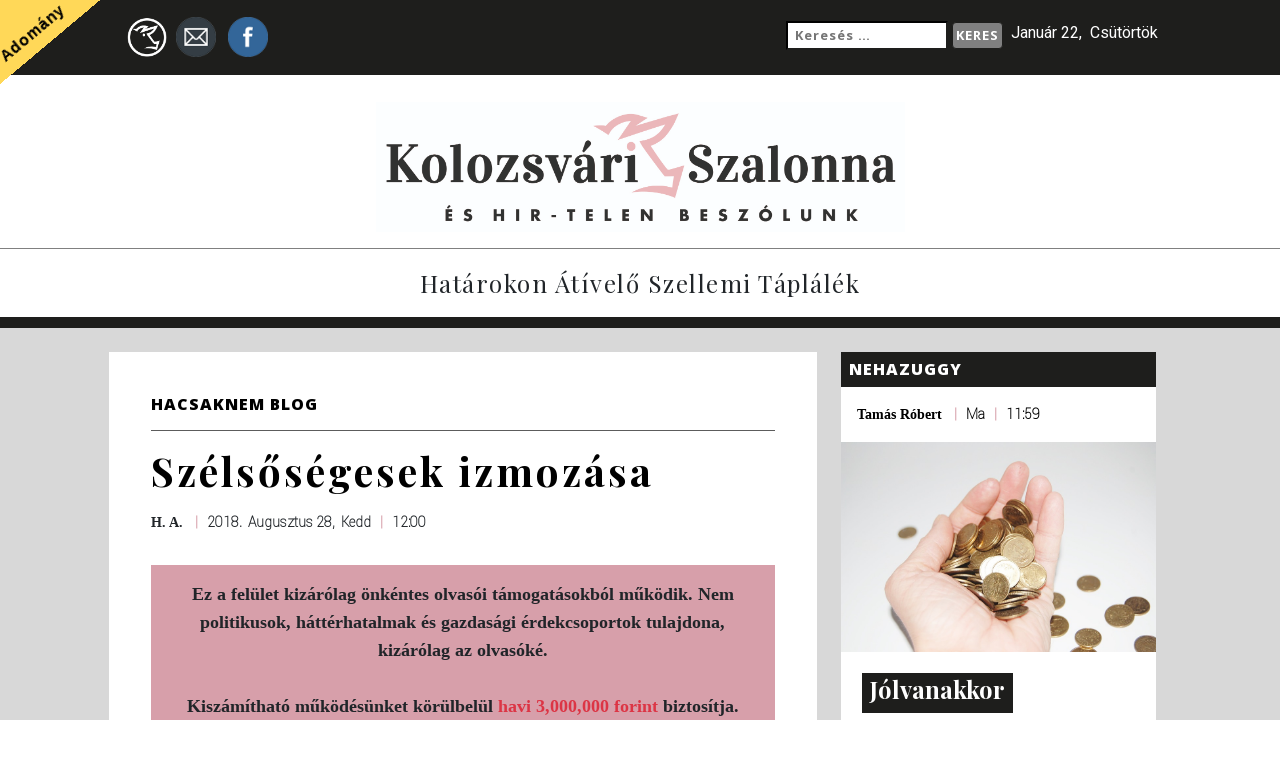

--- FILE ---
content_type: text/html; charset=UTF-8
request_url: https://www.kolozsvaros.com/2018/08/28/szelsosegesek-izmozasa/
body_size: 26481
content:
<!doctype html>

	<html lang="en">

		<head>

			<meta charset="utf-8">
			<meta name="viewport" content="width=device-width, initial-scale=1, shrink-to-fit=no">
			<link href="https://fonts.googleapis.com/css?family=Open+Sans:700,800|Playfair+Display:400,700|Roboto:100,400" rel="stylesheet">
			<title>Kolozsvari Szalonna es Hir-Telen Beszolunk</title>
			<meta name='robots' content='index, follow, max-image-preview:large, max-snippet:-1, max-video-preview:-1' />
	<style>img:is([sizes="auto" i], [sizes^="auto," i]) { contain-intrinsic-size: 3000px 1500px }</style>
	
	<!-- This site is optimized with the Yoast SEO plugin v26.2 - https://yoast.com/wordpress/plugins/seo/ -->
	<link rel="canonical" href="https://www.kolozsvaros.com/2018/08/28/szelsosegesek-izmozasa/" />
	<meta name="twitter:card" content="summary_large_image" />
	<meta name="twitter:title" content="Szélsőségesek izmozása - Kolozsvári Szalonna És Hir-Telen Beszólunk" />
	<meta name="twitter:description" content="Ha már a miniszterelnök úr visszatér a nyári összeszerelésből és hamarosan felmászik az európai nagyszínapdra Milánóban (ezt sokan úgy fogalmazták meg számomra értelmezhetetlen módon, hogy felveszi a munkát), illetve ha már a fideszes médiagépezet napok óta lelkendezve ünnepli Salvini és Orbán szövetségét, és pláne ha már Szijjártó Pétertől az utolsó féknyúz bugyorig egyesített kappanhangon mindenki [&hellip;]" />
	<meta name="twitter:image" content="https://www.kolozsvaros.com/wp-content/uploads/2018/07/orbanmerkel.png" />
	<meta name="twitter:label1" content="Szerző:" />
	<meta name="twitter:data1" content="H. A." />
	<meta name="twitter:label2" content="Becsült olvasási idő" />
	<meta name="twitter:data2" content="9 perc" />
	<script type="application/ld+json" class="yoast-schema-graph">{"@context":"https://schema.org","@graph":[{"@type":"WebPage","@id":"https://www.kolozsvaros.com/2018/08/28/szelsosegesek-izmozasa/","url":"https://www.kolozsvaros.com/2018/08/28/szelsosegesek-izmozasa/","name":"Szélsőségesek izmozása - Kolozsvári Szalonna És Hir-Telen Beszólunk","isPartOf":{"@id":"https://www.kolozsvaros.com/#website"},"primaryImageOfPage":{"@id":"https://www.kolozsvaros.com/2018/08/28/szelsosegesek-izmozasa/#primaryimage"},"image":{"@id":"https://www.kolozsvaros.com/2018/08/28/szelsosegesek-izmozasa/#primaryimage"},"thumbnailUrl":"https://www.kolozsvaros.com/wp-content/uploads/2018/07/orbanmerkel.png","datePublished":"2018-08-28T10:00:09+00:00","author":{"@id":"https://www.kolozsvaros.com/#/schema/person/e65a3bb22785e94b412f3eebf40b43ef"},"breadcrumb":{"@id":"https://www.kolozsvaros.com/2018/08/28/szelsosegesek-izmozasa/#breadcrumb"},"inLanguage":"hu","potentialAction":[{"@type":"ReadAction","target":["https://www.kolozsvaros.com/2018/08/28/szelsosegesek-izmozasa/"]}]},{"@type":"ImageObject","inLanguage":"hu","@id":"https://www.kolozsvaros.com/2018/08/28/szelsosegesek-izmozasa/#primaryimage","url":"https://www.kolozsvaros.com/wp-content/uploads/2018/07/orbanmerkel.png","contentUrl":"https://www.kolozsvaros.com/wp-content/uploads/2018/07/orbanmerkel.png","width":985,"height":555},{"@type":"BreadcrumbList","@id":"https://www.kolozsvaros.com/2018/08/28/szelsosegesek-izmozasa/#breadcrumb","itemListElement":[{"@type":"ListItem","position":1,"name":"Home","item":"https://www.kolozsvaros.com/"},{"@type":"ListItem","position":2,"name":"Fő az oldal","item":"https://www.kolozsvaros.com/fo-az-oldal/"},{"@type":"ListItem","position":3,"name":"Szélsőségesek izmozása"}]},{"@type":"WebSite","@id":"https://www.kolozsvaros.com/#website","url":"https://www.kolozsvaros.com/","name":"Kolozsvári Szalonna És Hir-Telen Beszólunk","description":"Határokon átívelő szellemi táplálék","potentialAction":[{"@type":"SearchAction","target":{"@type":"EntryPoint","urlTemplate":"https://www.kolozsvaros.com/?s={search_term_string}"},"query-input":{"@type":"PropertyValueSpecification","valueRequired":true,"valueName":"search_term_string"}}],"inLanguage":"hu"},{"@type":"Person","@id":"https://www.kolozsvaros.com/#/schema/person/e65a3bb22785e94b412f3eebf40b43ef","name":"H. A.","image":{"@type":"ImageObject","inLanguage":"hu","@id":"https://www.kolozsvaros.com/#/schema/person/image/","url":"https://secure.gravatar.com/avatar/a2f8b47a075d288e351d3b961adc1a35af52bf4f80046ee1b9a09da762ac2a3f?s=96&d=mm&r=g","contentUrl":"https://secure.gravatar.com/avatar/a2f8b47a075d288e351d3b961adc1a35af52bf4f80046ee1b9a09da762ac2a3f?s=96&d=mm&r=g","caption":"H. A."},"url":"https://www.kolozsvaros.com/author/hacsaknem/"}]}</script>
	<!-- / Yoast SEO plugin. -->


<link rel='dns-prefetch' href='//static.addtoany.com' />
<link rel='dns-prefetch' href='//code.jquery.com' />
<link rel='dns-prefetch' href='//maxcdn.bootstrapcdn.com' />
<link rel="alternate" type="application/rss+xml" title="Kolozsvári Szalonna És Hir-Telen Beszólunk &raquo; Szélsőségesek izmozása hozzászólás hírcsatorna" href="https://www.kolozsvaros.com/2018/08/28/szelsosegesek-izmozasa/feed/" />
		<!-- This site uses the Google Analytics by ExactMetrics plugin v8.9.0 - Using Analytics tracking - https://www.exactmetrics.com/ -->
							<script src="//www.googletagmanager.com/gtag/js?id=G-RP6KP3NSM5"  data-cfasync="false" data-wpfc-render="false" type="text/javascript" async></script>
			<script data-cfasync="false" data-wpfc-render="false" type="text/javascript">
				var em_version = '8.9.0';
				var em_track_user = true;
				var em_no_track_reason = '';
								var ExactMetricsDefaultLocations = {"page_location":"https:\/\/www.kolozsvaros.com\/2018\/08\/28\/szelsosegesek-izmozasa\/"};
								if ( typeof ExactMetricsPrivacyGuardFilter === 'function' ) {
					var ExactMetricsLocations = (typeof ExactMetricsExcludeQuery === 'object') ? ExactMetricsPrivacyGuardFilter( ExactMetricsExcludeQuery ) : ExactMetricsPrivacyGuardFilter( ExactMetricsDefaultLocations );
				} else {
					var ExactMetricsLocations = (typeof ExactMetricsExcludeQuery === 'object') ? ExactMetricsExcludeQuery : ExactMetricsDefaultLocations;
				}

								var disableStrs = [
										'ga-disable-G-RP6KP3NSM5',
									];

				/* Function to detect opted out users */
				function __gtagTrackerIsOptedOut() {
					for (var index = 0; index < disableStrs.length; index++) {
						if (document.cookie.indexOf(disableStrs[index] + '=true') > -1) {
							return true;
						}
					}

					return false;
				}

				/* Disable tracking if the opt-out cookie exists. */
				if (__gtagTrackerIsOptedOut()) {
					for (var index = 0; index < disableStrs.length; index++) {
						window[disableStrs[index]] = true;
					}
				}

				/* Opt-out function */
				function __gtagTrackerOptout() {
					for (var index = 0; index < disableStrs.length; index++) {
						document.cookie = disableStrs[index] + '=true; expires=Thu, 31 Dec 2099 23:59:59 UTC; path=/';
						window[disableStrs[index]] = true;
					}
				}

				if ('undefined' === typeof gaOptout) {
					function gaOptout() {
						__gtagTrackerOptout();
					}
				}
								window.dataLayer = window.dataLayer || [];

				window.ExactMetricsDualTracker = {
					helpers: {},
					trackers: {},
				};
				if (em_track_user) {
					function __gtagDataLayer() {
						dataLayer.push(arguments);
					}

					function __gtagTracker(type, name, parameters) {
						if (!parameters) {
							parameters = {};
						}

						if (parameters.send_to) {
							__gtagDataLayer.apply(null, arguments);
							return;
						}

						if (type === 'event') {
														parameters.send_to = exactmetrics_frontend.v4_id;
							var hookName = name;
							if (typeof parameters['event_category'] !== 'undefined') {
								hookName = parameters['event_category'] + ':' + name;
							}

							if (typeof ExactMetricsDualTracker.trackers[hookName] !== 'undefined') {
								ExactMetricsDualTracker.trackers[hookName](parameters);
							} else {
								__gtagDataLayer('event', name, parameters);
							}
							
						} else {
							__gtagDataLayer.apply(null, arguments);
						}
					}

					__gtagTracker('js', new Date());
					__gtagTracker('set', {
						'developer_id.dNDMyYj': true,
											});
					if ( ExactMetricsLocations.page_location ) {
						__gtagTracker('set', ExactMetricsLocations);
					}
										__gtagTracker('config', 'G-RP6KP3NSM5', {"forceSSL":"true"} );
										window.gtag = __gtagTracker;										(function () {
						/* https://developers.google.com/analytics/devguides/collection/analyticsjs/ */
						/* ga and __gaTracker compatibility shim. */
						var noopfn = function () {
							return null;
						};
						var newtracker = function () {
							return new Tracker();
						};
						var Tracker = function () {
							return null;
						};
						var p = Tracker.prototype;
						p.get = noopfn;
						p.set = noopfn;
						p.send = function () {
							var args = Array.prototype.slice.call(arguments);
							args.unshift('send');
							__gaTracker.apply(null, args);
						};
						var __gaTracker = function () {
							var len = arguments.length;
							if (len === 0) {
								return;
							}
							var f = arguments[len - 1];
							if (typeof f !== 'object' || f === null || typeof f.hitCallback !== 'function') {
								if ('send' === arguments[0]) {
									var hitConverted, hitObject = false, action;
									if ('event' === arguments[1]) {
										if ('undefined' !== typeof arguments[3]) {
											hitObject = {
												'eventAction': arguments[3],
												'eventCategory': arguments[2],
												'eventLabel': arguments[4],
												'value': arguments[5] ? arguments[5] : 1,
											}
										}
									}
									if ('pageview' === arguments[1]) {
										if ('undefined' !== typeof arguments[2]) {
											hitObject = {
												'eventAction': 'page_view',
												'page_path': arguments[2],
											}
										}
									}
									if (typeof arguments[2] === 'object') {
										hitObject = arguments[2];
									}
									if (typeof arguments[5] === 'object') {
										Object.assign(hitObject, arguments[5]);
									}
									if ('undefined' !== typeof arguments[1].hitType) {
										hitObject = arguments[1];
										if ('pageview' === hitObject.hitType) {
											hitObject.eventAction = 'page_view';
										}
									}
									if (hitObject) {
										action = 'timing' === arguments[1].hitType ? 'timing_complete' : hitObject.eventAction;
										hitConverted = mapArgs(hitObject);
										__gtagTracker('event', action, hitConverted);
									}
								}
								return;
							}

							function mapArgs(args) {
								var arg, hit = {};
								var gaMap = {
									'eventCategory': 'event_category',
									'eventAction': 'event_action',
									'eventLabel': 'event_label',
									'eventValue': 'event_value',
									'nonInteraction': 'non_interaction',
									'timingCategory': 'event_category',
									'timingVar': 'name',
									'timingValue': 'value',
									'timingLabel': 'event_label',
									'page': 'page_path',
									'location': 'page_location',
									'title': 'page_title',
									'referrer' : 'page_referrer',
								};
								for (arg in args) {
																		if (!(!args.hasOwnProperty(arg) || !gaMap.hasOwnProperty(arg))) {
										hit[gaMap[arg]] = args[arg];
									} else {
										hit[arg] = args[arg];
									}
								}
								return hit;
							}

							try {
								f.hitCallback();
							} catch (ex) {
							}
						};
						__gaTracker.create = newtracker;
						__gaTracker.getByName = newtracker;
						__gaTracker.getAll = function () {
							return [];
						};
						__gaTracker.remove = noopfn;
						__gaTracker.loaded = true;
						window['__gaTracker'] = __gaTracker;
					})();
									} else {
										console.log("");
					(function () {
						function __gtagTracker() {
							return null;
						}

						window['__gtagTracker'] = __gtagTracker;
						window['gtag'] = __gtagTracker;
					})();
									}
			</script>
			
							<!-- / Google Analytics by ExactMetrics -->
		<script type="3ea95635f8177ec98176c819-text/javascript">
/* <![CDATA[ */
window._wpemojiSettings = {"baseUrl":"https:\/\/s.w.org\/images\/core\/emoji\/16.0.1\/72x72\/","ext":".png","svgUrl":"https:\/\/s.w.org\/images\/core\/emoji\/16.0.1\/svg\/","svgExt":".svg","source":{"concatemoji":"https:\/\/www.kolozsvaros.com\/wp-includes\/js\/wp-emoji-release.min.js?ver=e0221ce6279c1ac65f6d1103407c9ade"}};
/*! This file is auto-generated */
!function(s,n){var o,i,e;function c(e){try{var t={supportTests:e,timestamp:(new Date).valueOf()};sessionStorage.setItem(o,JSON.stringify(t))}catch(e){}}function p(e,t,n){e.clearRect(0,0,e.canvas.width,e.canvas.height),e.fillText(t,0,0);var t=new Uint32Array(e.getImageData(0,0,e.canvas.width,e.canvas.height).data),a=(e.clearRect(0,0,e.canvas.width,e.canvas.height),e.fillText(n,0,0),new Uint32Array(e.getImageData(0,0,e.canvas.width,e.canvas.height).data));return t.every(function(e,t){return e===a[t]})}function u(e,t){e.clearRect(0,0,e.canvas.width,e.canvas.height),e.fillText(t,0,0);for(var n=e.getImageData(16,16,1,1),a=0;a<n.data.length;a++)if(0!==n.data[a])return!1;return!0}function f(e,t,n,a){switch(t){case"flag":return n(e,"\ud83c\udff3\ufe0f\u200d\u26a7\ufe0f","\ud83c\udff3\ufe0f\u200b\u26a7\ufe0f")?!1:!n(e,"\ud83c\udde8\ud83c\uddf6","\ud83c\udde8\u200b\ud83c\uddf6")&&!n(e,"\ud83c\udff4\udb40\udc67\udb40\udc62\udb40\udc65\udb40\udc6e\udb40\udc67\udb40\udc7f","\ud83c\udff4\u200b\udb40\udc67\u200b\udb40\udc62\u200b\udb40\udc65\u200b\udb40\udc6e\u200b\udb40\udc67\u200b\udb40\udc7f");case"emoji":return!a(e,"\ud83e\udedf")}return!1}function g(e,t,n,a){var r="undefined"!=typeof WorkerGlobalScope&&self instanceof WorkerGlobalScope?new OffscreenCanvas(300,150):s.createElement("canvas"),o=r.getContext("2d",{willReadFrequently:!0}),i=(o.textBaseline="top",o.font="600 32px Arial",{});return e.forEach(function(e){i[e]=t(o,e,n,a)}),i}function t(e){var t=s.createElement("script");t.src=e,t.defer=!0,s.head.appendChild(t)}"undefined"!=typeof Promise&&(o="wpEmojiSettingsSupports",i=["flag","emoji"],n.supports={everything:!0,everythingExceptFlag:!0},e=new Promise(function(e){s.addEventListener("DOMContentLoaded",e,{once:!0})}),new Promise(function(t){var n=function(){try{var e=JSON.parse(sessionStorage.getItem(o));if("object"==typeof e&&"number"==typeof e.timestamp&&(new Date).valueOf()<e.timestamp+604800&&"object"==typeof e.supportTests)return e.supportTests}catch(e){}return null}();if(!n){if("undefined"!=typeof Worker&&"undefined"!=typeof OffscreenCanvas&&"undefined"!=typeof URL&&URL.createObjectURL&&"undefined"!=typeof Blob)try{var e="postMessage("+g.toString()+"("+[JSON.stringify(i),f.toString(),p.toString(),u.toString()].join(",")+"));",a=new Blob([e],{type:"text/javascript"}),r=new Worker(URL.createObjectURL(a),{name:"wpTestEmojiSupports"});return void(r.onmessage=function(e){c(n=e.data),r.terminate(),t(n)})}catch(e){}c(n=g(i,f,p,u))}t(n)}).then(function(e){for(var t in e)n.supports[t]=e[t],n.supports.everything=n.supports.everything&&n.supports[t],"flag"!==t&&(n.supports.everythingExceptFlag=n.supports.everythingExceptFlag&&n.supports[t]);n.supports.everythingExceptFlag=n.supports.everythingExceptFlag&&!n.supports.flag,n.DOMReady=!1,n.readyCallback=function(){n.DOMReady=!0}}).then(function(){return e}).then(function(){var e;n.supports.everything||(n.readyCallback(),(e=n.source||{}).concatemoji?t(e.concatemoji):e.wpemoji&&e.twemoji&&(t(e.twemoji),t(e.wpemoji)))}))}((window,document),window._wpemojiSettings);
/* ]]> */
</script>
<link rel='stylesheet' id='formidable-css' href='https://www.kolozsvaros.com/wp-content/plugins/formidable/css/formidableforms.css?ver=113825' type='text/css' media='all' />
<style id='wp-emoji-styles-inline-css' type='text/css'>

	img.wp-smiley, img.emoji {
		display: inline !important;
		border: none !important;
		box-shadow: none !important;
		height: 1em !important;
		width: 1em !important;
		margin: 0 0.07em !important;
		vertical-align: -0.1em !important;
		background: none !important;
		padding: 0 !important;
	}
</style>
<link rel='stylesheet' id='wp-block-library-css' href='https://www.kolozsvaros.com/wp-includes/css/dist/block-library/style.min.css?ver=e0221ce6279c1ac65f6d1103407c9ade' type='text/css' media='all' />
<style id='classic-theme-styles-inline-css' type='text/css'>
/*! This file is auto-generated */
.wp-block-button__link{color:#fff;background-color:#32373c;border-radius:9999px;box-shadow:none;text-decoration:none;padding:calc(.667em + 2px) calc(1.333em + 2px);font-size:1.125em}.wp-block-file__button{background:#32373c;color:#fff;text-decoration:none}
</style>
<style id='global-styles-inline-css' type='text/css'>
:root{--wp--preset--aspect-ratio--square: 1;--wp--preset--aspect-ratio--4-3: 4/3;--wp--preset--aspect-ratio--3-4: 3/4;--wp--preset--aspect-ratio--3-2: 3/2;--wp--preset--aspect-ratio--2-3: 2/3;--wp--preset--aspect-ratio--16-9: 16/9;--wp--preset--aspect-ratio--9-16: 9/16;--wp--preset--color--black: #000000;--wp--preset--color--cyan-bluish-gray: #abb8c3;--wp--preset--color--white: #ffffff;--wp--preset--color--pale-pink: #f78da7;--wp--preset--color--vivid-red: #cf2e2e;--wp--preset--color--luminous-vivid-orange: #ff6900;--wp--preset--color--luminous-vivid-amber: #fcb900;--wp--preset--color--light-green-cyan: #7bdcb5;--wp--preset--color--vivid-green-cyan: #00d084;--wp--preset--color--pale-cyan-blue: #8ed1fc;--wp--preset--color--vivid-cyan-blue: #0693e3;--wp--preset--color--vivid-purple: #9b51e0;--wp--preset--gradient--vivid-cyan-blue-to-vivid-purple: linear-gradient(135deg,rgba(6,147,227,1) 0%,rgb(155,81,224) 100%);--wp--preset--gradient--light-green-cyan-to-vivid-green-cyan: linear-gradient(135deg,rgb(122,220,180) 0%,rgb(0,208,130) 100%);--wp--preset--gradient--luminous-vivid-amber-to-luminous-vivid-orange: linear-gradient(135deg,rgba(252,185,0,1) 0%,rgba(255,105,0,1) 100%);--wp--preset--gradient--luminous-vivid-orange-to-vivid-red: linear-gradient(135deg,rgba(255,105,0,1) 0%,rgb(207,46,46) 100%);--wp--preset--gradient--very-light-gray-to-cyan-bluish-gray: linear-gradient(135deg,rgb(238,238,238) 0%,rgb(169,184,195) 100%);--wp--preset--gradient--cool-to-warm-spectrum: linear-gradient(135deg,rgb(74,234,220) 0%,rgb(151,120,209) 20%,rgb(207,42,186) 40%,rgb(238,44,130) 60%,rgb(251,105,98) 80%,rgb(254,248,76) 100%);--wp--preset--gradient--blush-light-purple: linear-gradient(135deg,rgb(255,206,236) 0%,rgb(152,150,240) 100%);--wp--preset--gradient--blush-bordeaux: linear-gradient(135deg,rgb(254,205,165) 0%,rgb(254,45,45) 50%,rgb(107,0,62) 100%);--wp--preset--gradient--luminous-dusk: linear-gradient(135deg,rgb(255,203,112) 0%,rgb(199,81,192) 50%,rgb(65,88,208) 100%);--wp--preset--gradient--pale-ocean: linear-gradient(135deg,rgb(255,245,203) 0%,rgb(182,227,212) 50%,rgb(51,167,181) 100%);--wp--preset--gradient--electric-grass: linear-gradient(135deg,rgb(202,248,128) 0%,rgb(113,206,126) 100%);--wp--preset--gradient--midnight: linear-gradient(135deg,rgb(2,3,129) 0%,rgb(40,116,252) 100%);--wp--preset--font-size--small: 13px;--wp--preset--font-size--medium: 20px;--wp--preset--font-size--large: 36px;--wp--preset--font-size--x-large: 42px;--wp--preset--spacing--20: 0.44rem;--wp--preset--spacing--30: 0.67rem;--wp--preset--spacing--40: 1rem;--wp--preset--spacing--50: 1.5rem;--wp--preset--spacing--60: 2.25rem;--wp--preset--spacing--70: 3.38rem;--wp--preset--spacing--80: 5.06rem;--wp--preset--shadow--natural: 6px 6px 9px rgba(0, 0, 0, 0.2);--wp--preset--shadow--deep: 12px 12px 50px rgba(0, 0, 0, 0.4);--wp--preset--shadow--sharp: 6px 6px 0px rgba(0, 0, 0, 0.2);--wp--preset--shadow--outlined: 6px 6px 0px -3px rgba(255, 255, 255, 1), 6px 6px rgba(0, 0, 0, 1);--wp--preset--shadow--crisp: 6px 6px 0px rgba(0, 0, 0, 1);}:where(.is-layout-flex){gap: 0.5em;}:where(.is-layout-grid){gap: 0.5em;}body .is-layout-flex{display: flex;}.is-layout-flex{flex-wrap: wrap;align-items: center;}.is-layout-flex > :is(*, div){margin: 0;}body .is-layout-grid{display: grid;}.is-layout-grid > :is(*, div){margin: 0;}:where(.wp-block-columns.is-layout-flex){gap: 2em;}:where(.wp-block-columns.is-layout-grid){gap: 2em;}:where(.wp-block-post-template.is-layout-flex){gap: 1.25em;}:where(.wp-block-post-template.is-layout-grid){gap: 1.25em;}.has-black-color{color: var(--wp--preset--color--black) !important;}.has-cyan-bluish-gray-color{color: var(--wp--preset--color--cyan-bluish-gray) !important;}.has-white-color{color: var(--wp--preset--color--white) !important;}.has-pale-pink-color{color: var(--wp--preset--color--pale-pink) !important;}.has-vivid-red-color{color: var(--wp--preset--color--vivid-red) !important;}.has-luminous-vivid-orange-color{color: var(--wp--preset--color--luminous-vivid-orange) !important;}.has-luminous-vivid-amber-color{color: var(--wp--preset--color--luminous-vivid-amber) !important;}.has-light-green-cyan-color{color: var(--wp--preset--color--light-green-cyan) !important;}.has-vivid-green-cyan-color{color: var(--wp--preset--color--vivid-green-cyan) !important;}.has-pale-cyan-blue-color{color: var(--wp--preset--color--pale-cyan-blue) !important;}.has-vivid-cyan-blue-color{color: var(--wp--preset--color--vivid-cyan-blue) !important;}.has-vivid-purple-color{color: var(--wp--preset--color--vivid-purple) !important;}.has-black-background-color{background-color: var(--wp--preset--color--black) !important;}.has-cyan-bluish-gray-background-color{background-color: var(--wp--preset--color--cyan-bluish-gray) !important;}.has-white-background-color{background-color: var(--wp--preset--color--white) !important;}.has-pale-pink-background-color{background-color: var(--wp--preset--color--pale-pink) !important;}.has-vivid-red-background-color{background-color: var(--wp--preset--color--vivid-red) !important;}.has-luminous-vivid-orange-background-color{background-color: var(--wp--preset--color--luminous-vivid-orange) !important;}.has-luminous-vivid-amber-background-color{background-color: var(--wp--preset--color--luminous-vivid-amber) !important;}.has-light-green-cyan-background-color{background-color: var(--wp--preset--color--light-green-cyan) !important;}.has-vivid-green-cyan-background-color{background-color: var(--wp--preset--color--vivid-green-cyan) !important;}.has-pale-cyan-blue-background-color{background-color: var(--wp--preset--color--pale-cyan-blue) !important;}.has-vivid-cyan-blue-background-color{background-color: var(--wp--preset--color--vivid-cyan-blue) !important;}.has-vivid-purple-background-color{background-color: var(--wp--preset--color--vivid-purple) !important;}.has-black-border-color{border-color: var(--wp--preset--color--black) !important;}.has-cyan-bluish-gray-border-color{border-color: var(--wp--preset--color--cyan-bluish-gray) !important;}.has-white-border-color{border-color: var(--wp--preset--color--white) !important;}.has-pale-pink-border-color{border-color: var(--wp--preset--color--pale-pink) !important;}.has-vivid-red-border-color{border-color: var(--wp--preset--color--vivid-red) !important;}.has-luminous-vivid-orange-border-color{border-color: var(--wp--preset--color--luminous-vivid-orange) !important;}.has-luminous-vivid-amber-border-color{border-color: var(--wp--preset--color--luminous-vivid-amber) !important;}.has-light-green-cyan-border-color{border-color: var(--wp--preset--color--light-green-cyan) !important;}.has-vivid-green-cyan-border-color{border-color: var(--wp--preset--color--vivid-green-cyan) !important;}.has-pale-cyan-blue-border-color{border-color: var(--wp--preset--color--pale-cyan-blue) !important;}.has-vivid-cyan-blue-border-color{border-color: var(--wp--preset--color--vivid-cyan-blue) !important;}.has-vivid-purple-border-color{border-color: var(--wp--preset--color--vivid-purple) !important;}.has-vivid-cyan-blue-to-vivid-purple-gradient-background{background: var(--wp--preset--gradient--vivid-cyan-blue-to-vivid-purple) !important;}.has-light-green-cyan-to-vivid-green-cyan-gradient-background{background: var(--wp--preset--gradient--light-green-cyan-to-vivid-green-cyan) !important;}.has-luminous-vivid-amber-to-luminous-vivid-orange-gradient-background{background: var(--wp--preset--gradient--luminous-vivid-amber-to-luminous-vivid-orange) !important;}.has-luminous-vivid-orange-to-vivid-red-gradient-background{background: var(--wp--preset--gradient--luminous-vivid-orange-to-vivid-red) !important;}.has-very-light-gray-to-cyan-bluish-gray-gradient-background{background: var(--wp--preset--gradient--very-light-gray-to-cyan-bluish-gray) !important;}.has-cool-to-warm-spectrum-gradient-background{background: var(--wp--preset--gradient--cool-to-warm-spectrum) !important;}.has-blush-light-purple-gradient-background{background: var(--wp--preset--gradient--blush-light-purple) !important;}.has-blush-bordeaux-gradient-background{background: var(--wp--preset--gradient--blush-bordeaux) !important;}.has-luminous-dusk-gradient-background{background: var(--wp--preset--gradient--luminous-dusk) !important;}.has-pale-ocean-gradient-background{background: var(--wp--preset--gradient--pale-ocean) !important;}.has-electric-grass-gradient-background{background: var(--wp--preset--gradient--electric-grass) !important;}.has-midnight-gradient-background{background: var(--wp--preset--gradient--midnight) !important;}.has-small-font-size{font-size: var(--wp--preset--font-size--small) !important;}.has-medium-font-size{font-size: var(--wp--preset--font-size--medium) !important;}.has-large-font-size{font-size: var(--wp--preset--font-size--large) !important;}.has-x-large-font-size{font-size: var(--wp--preset--font-size--x-large) !important;}
:where(.wp-block-post-template.is-layout-flex){gap: 1.25em;}:where(.wp-block-post-template.is-layout-grid){gap: 1.25em;}
:where(.wp-block-columns.is-layout-flex){gap: 2em;}:where(.wp-block-columns.is-layout-grid){gap: 2em;}
:root :where(.wp-block-pullquote){font-size: 1.5em;line-height: 1.6;}
</style>
<link rel='stylesheet' id='wp-polls-css' href='https://www.kolozsvaros.com/wp-content/plugins/wp-polls/polls-css.css?ver=2.77.3' type='text/css' media='all' />
<style id='wp-polls-inline-css' type='text/css'>
.wp-polls .pollbar {
	margin: 1px;
	font-size: 6px;
	line-height: 8px;
	height: 8px;
	background-image: url('https://www.kolozsvaros.com/wp-content/plugins/wp-polls/images/default/pollbg.gif');
	border: 1px solid #c8c8c8;
}

</style>
<link rel='stylesheet' id='bootstrap_css-css' href='https://maxcdn.bootstrapcdn.com/bootstrap/4.0.0-beta.2/css/bootstrap.min.css?ver=e0221ce6279c1ac65f6d1103407c9ade' type='text/css' media='all' />
<link rel='stylesheet' id='main_css-css' href='https://www.kolozsvaros.com/wp-content/themes/kolozsvari/public/css/szalonna-style.css?ver=1' type='text/css' media='all' />
<link rel='stylesheet' id='addtoany-css' href='https://www.kolozsvaros.com/wp-content/plugins/add-to-any/addtoany.min.css?ver=1.16' type='text/css' media='all' />
<style id='addtoany-inline-css' type='text/css'>
#wpa2a_34 {     background-color: transparent;}
.a2a_kit .a2a_svg { width: 1.25rem !important; height: auto !important; }
@media only screen and (max-width: 990px) {
    .addtoany_share_save {
        margin-bottom: 1em;
    }
}
</style>
<script type="3ea95635f8177ec98176c819-text/javascript" src="https://www.kolozsvaros.com/wp-content/plugins/google-analytics-dashboard-for-wp/assets/js/frontend-gtag.min.js?ver=8.9.0" id="exactmetrics-frontend-script-js" async="async" data-wp-strategy="async"></script>
<script data-cfasync="false" data-wpfc-render="false" type="text/javascript" id='exactmetrics-frontend-script-js-extra'>/* <![CDATA[ */
var exactmetrics_frontend = {"js_events_tracking":"true","download_extensions":"zip,mp3,mpeg,pdf,docx,pptx,xlsx,rar","inbound_paths":"[{\"path\":\"\\\/go\\\/\",\"label\":\"affiliate\"},{\"path\":\"\\\/recommend\\\/\",\"label\":\"affiliate\"}]","home_url":"https:\/\/www.kolozsvaros.com","hash_tracking":"false","v4_id":"G-RP6KP3NSM5"};/* ]]> */
</script>
<script type="3ea95635f8177ec98176c819-text/javascript" id="addtoany-core-js-before">
/* <![CDATA[ */
window.a2a_config=window.a2a_config||{};a2a_config.callbacks=[];a2a_config.overlays=[];a2a_config.templates={};a2a_localize = {
	Share: "Ossza meg",
	Save: "Mentés",
	Subscribe: "Iratkozz fel",
	Email: "Email",
	Bookmark: "Könyvjelző",
	ShowAll: "Mutasd az összeset",
	ShowLess: "Mutass kevesebbet",
	FindServices: "Szolgáltatás(ok) keresése",
	FindAnyServiceToAddTo: "Azonnal megtalálja a hozzáadni kívánt szolgáltatást",
	PoweredBy: "Powered by",
	ShareViaEmail: "Oszd meg e-mailben",
	SubscribeViaEmail: "Iratkozz fel e-mailben",
	BookmarkInYourBrowser: "Könyvjelző a böngészőben",
	BookmarkInstructions: "Nyomja meg a Ctrl+D vagy a \u2318+D billentyűkombinációt az oldal könyvjelzővé tételéhez",
	AddToYourFavorites: "Add hozzá a kedvenceidhez",
	SendFromWebOrProgram: "Küldhet bármilyen e-mail címről vagy levelezőprogramról",
	EmailProgram: "E-mail program",
	More: "Több…",
	ThanksForSharing: "Köszönjük a megosztást!",
	ThanksForFollowing: "Köszönjük a követést!"
};

a2a_config.locale = "hu-HU";
a2a_localize = {
    Share: "Megosztás",
    Save: "Mentés",
    Subscribe: "Feliratkozás",
    Email: "E-mail",
    Bookmark: "Könyvjelzõkhöz ad",
    ShowAll: "Mindet mutat",
    ShowLess: "Kevesebbet mutat",
    FindServices: "Szolgáltatás keresése",
    FindAnyServiceToAddTo: "Gyors keresés",
    PoweredBy: "Fejleszti az",
    ShareViaEmail: "Megosztás e-mailben",
    SubscribeViaEmail: "Feliratkozás e-mailben",
    BookmarkInYourBrowser: "Böngészõ könyvjelzõ",
    BookmarkInstructions: "A Ctrl+D vagy a Cmd+D billentyûkkel adhatja a könyvjelzõkhöz az oldalt.",
    AddToYourFavorites: "Kedvencekhez ad",
    SendFromWebOrProgram: "Küldés bármilyen e-mail címre",
    EmailProgram: "E-mail program"
};
/* ]]> */
</script>
<script type="3ea95635f8177ec98176c819-text/javascript" defer src="https://static.addtoany.com/menu/page.js" id="addtoany-core-js"></script>
<script type="3ea95635f8177ec98176c819-text/javascript" src="https://www.kolozsvaros.com/wp-includes/js/jquery/jquery.min.js?ver=3.7.1" id="jquery-core-js"></script>
<script type="3ea95635f8177ec98176c819-text/javascript" src="https://www.kolozsvaros.com/wp-includes/js/jquery/jquery-migrate.min.js?ver=3.4.1" id="jquery-migrate-js"></script>
<script type="3ea95635f8177ec98176c819-text/javascript" defer src="https://www.kolozsvaros.com/wp-content/plugins/add-to-any/addtoany.min.js?ver=1.1" id="addtoany-jquery-js"></script>
<script type="3ea95635f8177ec98176c819-text/javascript" src="https://www.kolozsvaros.com/wp-content/plugins/jw-player-7-for-wp/js/jwppp.js?ver=e0221ce6279c1ac65f6d1103407c9ade" id="jwppp-js"></script>
<script type="3ea95635f8177ec98176c819-text/javascript" id="jwppp-licence-js-extra">
/* <![CDATA[ */
var data = {"licence":""};
/* ]]> */
</script>
<script type="3ea95635f8177ec98176c819-text/javascript" src="https://www.kolozsvaros.com/wp-content/plugins/jw-player-7-for-wp/js/jwppp-licence.js?ver=e0221ce6279c1ac65f6d1103407c9ade" id="jwppp-licence-js"></script>
<script type="3ea95635f8177ec98176c819-text/javascript" src="https://code.jquery.com/jquery-3.2.1.slim.min.js?ver=e0221ce6279c1ac65f6d1103407c9ade" id="bootstrap_js-js"></script>
<script type="3ea95635f8177ec98176c819-text/javascript" src="https://www.kolozsvaros.com/wp-content/themes/kolozsvari/public/js/global.js?ver=e0221ce6279c1ac65f6d1103407c9ade" id="my_custom_js-js"></script>
<link rel="https://api.w.org/" href="https://www.kolozsvaros.com/wp-json/" /><link rel="alternate" title="JSON" type="application/json" href="https://www.kolozsvaros.com/wp-json/wp/v2/posts/51131" /><link rel="EditURI" type="application/rsd+xml" title="RSD" href="https://www.kolozsvaros.com/xmlrpc.php?rsd" />

<link rel='shortlink' href='https://www.kolozsvaros.com/?p=51131' />
<link rel="alternate" title="oEmbed (JSON)" type="application/json+oembed" href="https://www.kolozsvaros.com/wp-json/oembed/1.0/embed?url=https%3A%2F%2Fwww.kolozsvaros.com%2F2018%2F08%2F28%2Fszelsosegesek-izmozasa%2F" />
<link rel="icon" href="https://www.kolozsvaros.com/wp-content/uploads/2015/12/cropped-favicon3-32x32.png" sizes="32x32" />
<link rel="icon" href="https://www.kolozsvaros.com/wp-content/uploads/2015/12/cropped-favicon3-192x192.png" sizes="192x192" />
<link rel="apple-touch-icon" href="https://www.kolozsvaros.com/wp-content/uploads/2015/12/cropped-favicon3-180x180.png" />
<meta name="msapplication-TileImage" content="https://www.kolozsvaros.com/wp-content/uploads/2015/12/cropped-favicon3-270x270.png" />

<!-- START - Heateor Open Graph Meta Tags 1.1.12 -->
<link rel="canonical" href="https://www.kolozsvaros.com/2018/08/28/szelsosegesek-izmozasa/"/>
<meta name="description" content="Ha már a miniszterelnök úr visszatér a nyári összeszerelésből és hamarosan felmászik az európai nagyszínapdra Milánóban (ezt sokan úgy fogalmazták meg számomra értelmezhetetlen módon, hogy felveszi a munkát), illetve ha már a fideszes médiagépezet napok óta lelkendezve ünnepli Salvini és Orbán szöve"/>
<meta property="og:locale" content="hu_HU"/>
<meta property="og:site_name" content="Kolozsvári Szalonna És Hir-Telen Beszólunk"/>
<meta property="og:title" content="Szélsőségesek izmozása"/>
<meta property="og:url" content="https://www.kolozsvaros.com/2018/08/28/szelsosegesek-izmozasa/"/>
<meta property="og:type" content="article"/>
<meta property="og:image" content="https://www.kolozsvaros.com/wp-content/uploads/2018/07/orbanmerkel.png"/>
<meta property="og:description" content="Ha már a miniszterelnök úr visszatér a nyári összeszerelésből és hamarosan felmászik az európai nagyszínapdra Milánóban (ezt sokan úgy fogalmazták meg számomra értelmezhetetlen módon, hogy felveszi a munkát), illetve ha már a fideszes médiagépezet napok óta lelkendezve ünnepli Salvini és Orbán szöve"/>
<meta name="twitter:title" content="Szélsőségesek izmozása"/>
<meta name="twitter:url" content="https://www.kolozsvaros.com/2018/08/28/szelsosegesek-izmozasa/"/>
<meta name="twitter:description" content="Ha már a miniszterelnök úr visszatér a nyári összeszerelésből és hamarosan felmászik az európai nagyszínapdra Milánóban (ezt sokan úgy fogalmazták meg számomra értelmezhetetlen módon, hogy felveszi a munkát), illetve ha már a fideszes médiagépezet napok óta lelkendezve ünnepli Salvini és Orbán szöve"/>
<meta name="twitter:image" content="https://www.kolozsvaros.com/wp-content/uploads/2018/07/orbanmerkel.png"/>
<meta name="twitter:card" content="summary_large_image"/>
<meta itemprop="name" content="Szélsőségesek izmozása"/>
<meta itemprop="description" content="Ha már a miniszterelnök úr visszatér a nyári összeszerelésből és hamarosan felmászik az európai nagyszínapdra Milánóban (ezt sokan úgy fogalmazták meg számomra értelmezhetetlen módon, hogy felveszi a munkát), illetve ha már a fideszes médiagépezet napok óta lelkendezve ünnepli Salvini és Orbán szöve"/>
<meta itemprop="image" content="https://www.kolozsvaros.com/wp-content/uploads/2018/07/orbanmerkel.png"/>
<!-- END - Heateor Open Graph Meta Tags -->

			
			<div id="fb-root"></div>
			
			<script type="3ea95635f8177ec98176c819-text/javascript">
			(function(d, s, id) {
	  		var js, fjs = d.getElementsByTagName(s)[0];
	  		if (d.getElementById(id)) return;
	  		js = d.createElement(s); js.id = id;
	  		js.src = 'https://connect.facebook.net/hu_HU/sdk.js#xfbml=1&version=v2.11&appId=1009813952471078';
	  		fjs.parentNode.insertBefore(js, fjs);
			}(document, 'script', 'facebook-jssdk'));
			</script>
			
		</head>
		
				
		<body>
			
			<div class="jumbotron-fluid headbar-jumb-top top-header">

				<div class="container headbar-cont-top date-header">

					<div class="head-date" style="display: -webkit-inline-box; position: relative; top: 0.5rem">

						<div class="overlay__wrapper">
							<form role="search" method="get" class="search-form" action="https://www.kolozsvaros.com/">
    <label>
        <input type="search" id="search-btn"
            placeholder=" Keresés …"
            value="" name="s"
            title="Keresés:" />
    </label>
    <input type="submit" class="btn btn-primary" id="search-btn-primary"
        value="Keres" />
</form>						</div>

						<span class="overlay__wrapper-date">
							&nbsp							Január&nbsp22, &nbspCsütörtök						</span>

					</div>

					<div class="social-icons">
					
						<a href="https://www.kolozsvaros.com">
							<img src="https://www.kolozsvaros.com/wp-content/themes/kolozsvari/assets/white-pig-logo.png" class="head-pig" width="50" height="auto">
						</a>

						<a href="http://feeds.specificfeeds.com/kolozsvaros">
							<img src="https://www.kolozsvaros.com/wp-content/themes/kolozsvari/assets/mail.png" class="env" width="40" height="auto" />
						</a>	

						&nbsp						<a href="https://www.facebook.com/beszol/?fref=ts">
							<img src="https://www.kolozsvaros.com/wp-content/themes/kolozsvari/assets/fb.png" class="fb" width="40" height="auto" />
						</a>

					</div>	

				</div>

			</div>
				
			<div class="container">
				
				<div class="text-center header-img-cont">
					
					<a href="https://www.kolozsvaros.com">
						<img src='https://www.kolozsvaros.com/wp-content/themes/kolozsvari/assets/logo.jpg' class="img-fluid header-img" height="453" alt="header-pic" />
					</a>
					
				</div>
					
			</div>
			
			<hr class="headbar-line">
				
			<div class="jumbotron-fluid headbar-jumb-bottom">

				<div class="container headbar-cont-top bot-titl">
					Határokon Átívelő Szellemi Táplálék
				</div>

			</div>



	

<div style="z-index: 2147483647; font-size: 16px; border-width: 5px; border-style: solid; border-radius: 5px; border-color: rgb(82, 99, 235); background-color: rgb(255, 216, 88); color: rgb(0, 0, 0);left: -220px;
    top: -40px;
    transform: rotate(140deg);
    transform-origin: right center 0;
    width: 155px;
    height: 155px;
    display: inline-grid;
    border: none !important;    display: inline-block;
    text-decoration: none !important;
    z-index: 99999999;
    position: fixed;
    text-align: center;
    padding: 10px;
    font-family: sans-serif !important;
    font-weight: 600 !important;
    box-shadow: none !important;
    -webkit-box-shadow: none !important;
    -moz-box-shadow: none !important;
    cursor: pointer !important;
    letter-spacing: 0.05em !important;
    -webkit-box-sizing: border-box;
    -moz-box-sizing: border-box;
    box-sizing: border-box;"><div style="transform: rotate(180deg);
	height: 20px;margin-bottom: 120px !important;"><a style="    text-decoration: none;
    color: black;" href="https://donate.stripe.com/dR629Teyyb2D78k000" target="_blank">Adomány</a></div></div>

<div class="container-fluid body-cont-fluid">
	
<div class="container body-cont">
	


	<div class="row body-row">		
		
		<div class="col-sm-8 big-col mr-auto">
			
		<div class="left-nav fo" style="display: none">
		<a href="https://www.kolozsvaros.com">
			<span>
			F<br>ő<br>
			</span>
		</a>
		</div>
			

				
			
	<h3 class="head">Hacsaknem Blog</h3>
 
	<hr class="post-line">		
			
	<h1 class="post-title">Szélsőségesek izmozása</h1>

				
	<div class="post-date">
		
	<span style="font-family: Roboto-Regular">H. A.</span> <span style="color: #D395A1">&nbsp&nbsp | &nbsp&nbsp</span>2018. &nbspAugusztus&nbsp28, &nbspKedd<span style="color: #D395A1">&nbsp&nbsp | &nbsp&nbsp</span>12:00 
		
	</div>

			<div class="text-center kampany-box" style="background-color: rgba(211,149,161,.9);padding: 15px;font-family: Roboto-Regular;font-weight: 600;margin: 15px 0;">
		Ez a felület kizárólag önkéntes olvasói támogatásokból működik. Nem politikusok, háttérhatalmak és gazdasági érdekcsoportok tulajdona, kizárólag az olvasóké.
			<br><br>
		Kiszámítható működésünket körülbelül <span class="text-danger">havi 3,000,000 forint</span> biztosítja. Ebben a hónapban összegyűlt <span class="text-danger">1,997,460</span> forint, még hiányzik <span class="text-danger">1,002,540</span> forint.
		<div class="progress kampany-line" style="width: 90%;margin: 0 auto;margin-top: 10px;margin-bottom: 10px;">
		  <div class="progress-bar bg-danger progress-bar-striped progress-bar-animated" role="progressbar" style="width: 66.582%; height: 8px" aria-valuenow="25" aria-valuemin="0" aria-valuemax="100"></div>
		</div>
		A Szalonnát <a target="_blank" href="/tamogasd-a-szalonnat" class="text-danger">ITT</a> támogathatod, a Szalonnázó extra cikkeire <a target="_blank" href="https://szalonnazo.com/hogyan-szalonnazz/" class="text-danger">ITT</a> tudsz előfizetni.
		<br><hr>
		<b>Köszönjük, hogy fontos számodra a munkánk.</b>		</div>
	
	<p>Ha már a miniszterelnök úr visszatér a nyári összeszerelésből és hamarosan felmászik az európai nagyszínapdra Milánóban (ezt sokan úgy fogalmazták meg számomra értelmezhetetlen módon, hogy felveszi a munkát), illetve ha már a fideszes médiagépezet napok óta lelkendezve ünnepli Salvini és Orbán szövetségét, és pláne ha már Szijjártó Pétertől az utolsó <em>féknyúz</em> bugyorig egyesített kappanhangon mindenki előremagyarázza a felcsúti illetőségű ember újabb európai sikerét, amihez már csak azért sem férhet kétség, mert <em>az olasz és a magyar kormány politikája számos ponton egyezik egymással</em>, tisztázzunk néhány dolgot.</p>
<p>Arra különös tekintettel, hogy a Századvég nevű kormányzati pénzmosót is riasztották szájbarágni, miről szól és hogyan kell érteni azt, amikor Európa legtrendibb szélsőségesei &#8211; akikben az a közös, hogy zéró tolerancián alapuló álláspontot képviselnek a migráció kérdésében &#8211; egymás nyakába borulnak:</p>
<p style="padding-left: 30px;"><em>A Századvég Alapítvány vezető kutatója szerint Matteo Salvini olasz miniszterelnök-helyettes, belügyminiszter és Orbán Viktor magyar miniszterelnök többek között <strong>a földközi-tengeri határok lezárásáról tárgyal Milánóban </strong>(mintha ez kettejük szuverén, önkéntes döntése volna, gondolom én &#8211; szerk.).</em></p>
<p style="padding-left: 30px;"><em>Pócza István az M1 aktuális csatorna keddi műsorában azt mondta, <strong>migrációs kérdésben Olaszország a közép-európai gondolkodáshoz kapcsolódik, így a magyar és az olasz álláspont nagyon hasonló.</strong></em></p>
<p style="padding-left: 30px;"><em>Elmondta: <strong>Matteo Salvini már többször beszélt arról, hogy irányadónak tartja a magyar politikát</strong>, nemcsak a migrációs kérdésekben, hanem a gazdasága miatt is követendő példának tartja az országot. (MTI)</em></p>
<p>Egyrészt teljesen megnyugtató, hogy a Századvégtől Bayer Zsoltig a rezsim összes tartóoszlopa be van kötve a Fidesz székházába forró dróton, így mindenki idő előtt jól értesül arról, amihez a nyilvánosságnak a legtöbb esetben semmi köze. Ezúttal viszont nagyon is van köze, hiszen azt kell elhitetni a nagyérdeművel, hogy Salvini és Orbán a migráció ugyanazon oldalán állva, ugyanazokat a józan, racionális célokat követve helyezkedik szembe a <em>zemberek</em> és az új idők szavát meghallani nem hajlandó uniós bürokratákkal. Akiknek már amúgy is befellegzett, kussoljanak.</p>
<p>Kár, hogy már megint hazugság, de legalábbis ócska csúsztatás és elhallgatás esete forog fenn, ezt pedig szeretném rögzíteni még akkor is, ha nem tartalmaz különösebb újdonságot. (Az csak mellékesen merült fel bennem, hogy Orbán miért nem egy vele egyenrangú harcos populistával tárgyal, miért éri be egy közönséges belügyminiszterrel, bár az is igaz, hogy Salvini a dühöngő illiberalizmus ama olasz felsőfoka, aminél alább adni szégyen volna).</p>
<p>A magyar és az olasz álláspont hasonlósága annyiban mégiscsak erőltetett, hogy</p>
<ol>
<li>miközben az olasz kormány a kvótarendszerrel akarja megoldani a menekültkérdést, a magyar kormány (és a V4-es szövetség) a legnagyobb európai ellensége a kvótarendszernek;</li>
<li>miközben Salvini úgy akar a saját dühöngő populizmusának megfelelő másfajta Európai Uniót, hogy az Európai Néppárttal szemben határozza meg magát és legyőzni kívánja azt egy populista erőket tömörítő szövetség révén, Orbán Viktor része az Európai Néppártnak és korábbi kibeszélései ellenére a legutóbbi kinyilatkoztatásai alapján valószínűsíthető, hogy inkább tagja kíván maradni annak, mint nem. Annál is inkább, mert a jövő évi EP-választás sokak által lebegtetett, kvázi borítékolható kimenetele igencsak megerősítheti a pozícióját e szövetségen belül, amely évek óta az összes szájtépését, köpönyegforgatását, asztalra ürítését, árulását megbocsátotta;</li>
<li>miközben Olaszországnak van valós menekültügyi problémája, Magyarországnak nincs valós, naponta húsbavágó menekültügyi problémája (de azt a nyolc szerencsétlent is képesek vagyunk éheztetni) annak ellenére sem, hogy három éve a migrációra épülő hergelés a kormány legfőbb politikája.</li>
</ol>
<p>Ha ezektől az apróságoktól eltekintünk, akkor valóban újabb fényes siker elé nézünk. Csakhogy ezektől az apróságoktól szerintem már csak azért se tekintsünk el, mert bónuszként itt a 4. tény: miközben Olaszországban jelen állás szerint még egy miniszterelnök-helyettes ellen is nyomozás indulhat, amennyiben az elszabadult hajóágyúként viselkedik jogállami kérdésekben, Magyarországon egyetlen ember és bűntársainak kezében összpontosul a valamikor független állami intézmények és hatóságok irányítása, ráadásul az emberi jogok bevallottan handabandáknak minősülnek.</p>
<p>Ha ezeket figyelmen kívül hagyjuk, akkor kétségtelenül egy ígéretes, közös nevezőre hozható, gyönyörű barátság és bajtársi szövetség létrejöttének lehetünk tanúi. Amelyik természetesen még tovább ássa a nyilvánvalóan betegeskedő és reformokra szoruló Európai Unió sírját.</p>
<p>A mai Salvini-Orbán összeborulás további kontextualizálása okán ideteszem Emmanuel Macron francia államelnök tegnapi megállapítását, amely a nagykövetek éves értekezletének megnyitóján <a href="http://hu.euronews.com/2018/08/27/macron-egyseges-onallo-europat-" target="_blank" rel="noopener">hangzott el</a> az egységes, önálló Európa melletti kiállás jegyében:</p>
<blockquote><p><span style="color: #000080;">Olaszország szemben áll Európával, mert nem mutat szolidaritást, ha menekültügyről van szó, de pártolja a pénzt osztó Európát. Orbán Viktor Magyarországa sohasem ellenezte Európát, amikor támogatást kap. De ellenzi Európát, amikor a kereszténységről szónokol. Az <strong>európai haszonlesés</strong> és az állítólagos nacionalizmus mintapéldái.</span></p></blockquote>
<p>Nem vagyok sem Macron rajongója, sem a saját válságával szembenézni nem hajlandó Európa védőszentje, de azért úgy vélem, sikerült megkapirgálni (még ha csak az oly ismerős diplomáciai finomkodás erejéig) a lényegi kérdés felszínét. Az van, hogy miközben Orbán <em>Hittérítő</em> Viktor harsány haszonlesése megfertőzte Európát, a kétségtelen részigazságokat is tartalmazó, évek óta tartó szájtépésen kívül egy milliméterrel nem járult hozzá a kétségtelenül létező, Magyarországot semennyire, más tagországokat egyértelműen sújtó menekültválsággal szembeni hatékonyon fellépéshez. Bármi legyen is az a hatékony fellépés.</p>
<p>A dolog pedig mostanra odáig fajult, hogy ezen a kérdésen taknyolhat el az EU jelene-jövője. Merthogy még mindig csak a felszínt kapirgálják az urak, hölgyek, miközben nyilvánvaló, hogy konszolidáltnak hitt demokráciák is felkapaszkodtak ennek a kifizetődő haszonlesésben gyökerező rombolásnak a szekerére. Amely nem a megoldás megtalálásában, hanem a káosz lebegtetésében érdekelt. Innen nézve az elvetemült populista gyűlöleten kívül semmilyen értelemben semmilyen közös építő szándékkal nem megvádolható Salvini és Orbán mai találkozója nem megoldást, hanem a meglévő válság tovább mélyítését hozza Európa számára. Akkor is, ha a fociról vagy netán a kiváló borokról csacsognak, akkor is, ha migránsoznak kétpofára és akkor is, ha azon lamentálnak, hogyan tudnák az EP-választásból a legtöbbet kihozni. Egyenként és külön-külön.</p>
<p>Mindazonáltal azt látni kell, hogy az olasz és a magyar <del>dühöngő elmebaj,</del> <del>nettó nacionalista haszonlesés</del> álláspont azonosságát hangoztatóknak is igaza van. Mégpedig azért, mert miközben Olaszország valós menekültügyi problémával néz szembe és értelemszerűen elvárja, hogy a terheiben mások is osztozzanak, Magyarországnak nincs menekültügyi problémája és nem is gondolja úgy, hogy osztoznia kell mások terheiben (elég, ha küldik a pénzt, ami Orbánnak alanyi jogon jár). Ám a két álláspont között valójában semmi különbség nem lenne, ha a szögesdrótos büszke kerítést ma valóban annyian ostromolnák, amennyit a magyar kormány hazudni szokott.</p>
<p>Úgyhogy teljesen mindegy, hogy e két derék európai vezető csupán biodíszletet játszik egymás oldalán, ami az értelmes párbeszédet évek óta túlövöltő európai szélsőségesek szemében egy polccal magasabbra emeli őket, hogy megállapodnak egyáltalán bármiben, aminek az összeurópai megoldáskeresés tekintetében semmilyen hozzáadott értéke nincs, ám az ócska nemzetállami néphülyítéshez kiváló muníciót nyújt.</p>
<p>Semmi többről nincs szó, mint két szélsőséges politikus izzadságszagú izmozásáról, aminek annyi köze van az európaisághoz és az európai megoldásokhoz, mint Mészáros Lőrinc mesés gazdagodásának a tehetséghez. Kár, hogy az effajta szélsőségek már lángba borították Európát.</p>
<div class="addtoany_share_save_container addtoany_content addtoany_content_bottom"><div class="a2a_kit a2a_kit_size_24 addtoany_list" data-a2a-url="https://www.kolozsvaros.com/2018/08/28/szelsosegesek-izmozasa/" data-a2a-title="Szélsőségesek izmozása"><a class="a2a_button_facebook" href="https://www.addtoany.com/add_to/facebook?linkurl=https%3A%2F%2Fwww.kolozsvaros.com%2F2018%2F08%2F28%2Fszelsosegesek-izmozasa%2F&amp;linkname=Sz%C3%A9ls%C5%91s%C3%A9gesek%20izmoz%C3%A1sa" title="Facebook" rel="nofollow noopener" target="_blank"></a></div></div>						
	
	<div class="szal-link-container">

		<div class="szal-link-top">

			<h1 class="szal-link-header">Iratkozz fel most!</h1>

			<p class="szal-link-text">
				Ha tetszett a cikk, de még olvasnál, ha esténként van időd leülni a gép elé, akkor légy az előfizetőnk a Szalonnázón. Naponta 18 órakor élesedő további 3 cikket ajánlunk, jellemzően szintén olyan magyar és nemzetközi közéletet, lényegében az életünket érintő témákról, amelyeket fontosnak tartunk, de nem férnek bele a Szalonna napi kínálatába. Szeretettel várunk!
			</p>

		</div>

		<div class="szal-link-bottom">

			<img src='https://www.kolozsvaros.com/wp-content/themes/kolozsvari/assets/szalonnazo-logo.png' class="szal-link-img"/>

			<a href="https://szalonnazo.com/hogyan-szalonnazz/" class="btn btn-primary side-btn szal-link-btn">
			
				Tovább
				
			</a>

		</div>

	</div>

	
<div id="disqus_thread"></div>
<script type="3ea95635f8177ec98176c819-text/javascript">
    var embedVars = {"disqusConfig":{"integration":"wordpress 3.1.3 6.8.3"},"disqusIdentifier":"51131 https:\/\/kolozsvaros.com\/?p=51131","disqusShortname":"kolozsvariszalonnaeshir-telenbeszolunk","disqusTitle":"Sz\u00e9ls\u0151s\u00e9gesek izmoz\u00e1sa","disqusUrl":"https:\/\/www.kolozsvaros.com\/2018\/08\/28\/szelsosegesek-izmozasa\/","postId":51131};
    var disqus_url = embedVars.disqusUrl;
var disqus_identifier = embedVars.disqusIdentifier;
var disqus_container_id = 'disqus_thread';
var disqus_shortname = embedVars.disqusShortname;
var disqus_title = embedVars.disqusTitle;
var disqus_config_custom = window.disqus_config;
var disqus_config = function () {
    /*
    All currently supported events:
    onReady: fires when everything is ready,
    onNewComment: fires when a new comment is posted,
    onIdentify: fires when user is authenticated
    */
    var dsqConfig = embedVars.disqusConfig;
    this.page.integration = dsqConfig.integration;
    this.page.remote_auth_s3 = dsqConfig.remote_auth_s3;
    this.page.api_key = dsqConfig.api_key;
    this.sso = dsqConfig.sso;
    this.language = dsqConfig.language;

    if (disqus_config_custom)
        disqus_config_custom.call(this);
};

(function() {
    // Adds the disqus_thread id to the comment section if site is using a WP block theme
    var commentsBlock = document.querySelector('.wp-block-comments');
    if (commentsBlock) {
        commentsBlock.id = 'disqus_thread';
    }
    if (document.getElementById(disqus_container_id)) {
        var dsq = document.createElement('script');
        dsq.type = 'text/javascript';
        dsq.async = true;
        dsq.src = 'https://' + disqus_shortname + '.disqus.com/embed.js';
        (document.getElementsByTagName('head')[0] || document.getElementsByTagName('body')[0]).appendChild(dsq);
    } else {
        console.error("Could not find 'disqus_thread' container to load DISQUS.  This is usually the result of a WordPress theme conflicting with the DISQUS plugin.  Try switching your site to a Classic Theme, or contact DISQUS support for help.");
    }
})();
</script>

	
</div>
		
		
		<!-- Side bar -->
		
	   <div class="col-sm-4 sidebar sml-col-cont">
<!--		   
			<div class="side-head" id="fb-title">Kövess minket Facebookon is</div>  
	[custom-facebook-feed]
	<div class="side-line"></div>
-->	
		   
			
			
	<h3 class="side-head" id="side-head-145918">NEHAZUGGY</h3>
		   			
	<div class="side-date">
		
	<span style="font-family: Roboto-Regular">Tamás Róbert</span> <span style="color: #D395A1">&nbsp&nbsp | &nbsp&nbsp</span>Ma<span style="color: #D395A1">&nbsp&nbsp | &nbsp&nbsp</span>11:59 	
		
	</div>
		
	<a class="side-cont-link" href="https://www.kolozsvaros.com/rovidek/jolvanakkor-2/">	
		
		<div class="side-img" data-test="single" style="background-image: url(https://www.kolozsvaros.com/wp-content/themes/kolozsvari/assets/white-pig-logo.png)">
		
	<img width="300" height="199" src="https://www.kolozsvaros.com/wp-content/uploads/2018/08/money-621349_960_720.jpg" class="img-fluid s-img wp-post-image" alt="" id="s-img-145918" decoding="async" loading="lazy" />		
		</div>
			
	</a>
		   
		<div class="col-sm-12 sml-col side-col">
			
	<div class="side-cont">
		
					
	<h1 class="side-title">
		
		<a id="side-title-145918" href="https://www.kolozsvaros.com/rovidek/jolvanakkor-2/">	

		Jólvanakkor			
		</a>
		
	</h1>	
	
					
	</div>
			
	<div class="side-content">
			
	<p><p>Magyarország pénzügyei rendezettek. Így a kormány 2025-ben is minden szükséges forrást előteremtett az olyan családokat, nyugdíjasokat, fiatalokat és vállalkozásokat támogató programokhoz, mint a fix 3 százalékos Otthon Start program, a fix 3 százalékos kkv-hitel, a családi adókedvezmény megemelése, a háromgyermekes anyák szja-mentessége, a nyugdíjasok 30 ezer forintos élelmiszer-utalványa, vagy a Demján Sándor Program &#8211; írta [&hellip;]</p>
<div class="addtoany_share_save_container addtoany_content addtoany_content_bottom"><div class="a2a_kit a2a_kit_size_24 addtoany_list" data-a2a-url="https://www.kolozsvaros.com/rovidek/jolvanakkor-2/" data-a2a-title="Jólvanakkor"><a class="a2a_button_facebook" href="https://www.addtoany.com/add_to/facebook?linkurl=https%3A%2F%2Fwww.kolozsvaros.com%2Frovidek%2Fjolvanakkor-2%2F&amp;linkname=J%C3%B3lvanakkor" title="Facebook" rel="nofollow noopener" target="_blank"></a></div></div></p>

		
	<div class="btn-group side-btn-group">
		<a href="https://www.kolozsvaros.com/rovidek/jolvanakkor-2/" class="btn btn-primary side-btn" id="side-btn-145918" >
			<i class="fa fa-angle-right"></i> Tovább
		</a>
	</div>		

<a style="font-size: 16px; color: black; text-decoration: none; padding: 3px" href="https://www.kolozsvaros.com/rovidek/jolvanakkor-2/#disqus_thread"></a>
					
	</div>
			
			</div>
		   
			<div class="side-line" id="side-line-145918"></div>
		   		   
				   
			
			
	<h3 class="side-head" id="side-head-145892">NEHAZUGGY</h3>
		   			
	<div class="side-date">
		
	<span style="font-family: Roboto-Regular">Tamás Róbert</span> <span style="color: #D395A1">&nbsp&nbsp | &nbsp&nbsp</span>Január&nbsp21, &nbspSzerda<span style="color: #D395A1">&nbsp&nbsp | &nbsp&nbsp</span>12:00 	
		
	</div>
		
	<a class="side-cont-link" href="https://www.kolozsvaros.com/rovidek/most-mindenki-nyugodtabb-lenne/">	
		
		<div class="side-img" data-test="single" style="background-image: url(https://www.kolozsvaros.com/wp-content/themes/kolozsvari/assets/white-pig-logo.png)">
		
	<img width="300" height="200" src="https://www.kolozsvaros.com/wp-content/uploads/2026/01/orbanhideg-300x200.jpg" class="img-fluid s-img wp-post-image" alt="" id="s-img-145892" decoding="async" loading="lazy" srcset="https://www.kolozsvaros.com/wp-content/uploads/2026/01/orbanhideg-300x200.jpg 300w, https://www.kolozsvaros.com/wp-content/uploads/2026/01/orbanhideg-150x100.jpg 150w, https://www.kolozsvaros.com/wp-content/uploads/2026/01/orbanhideg.jpg 800w" sizes="auto, (max-width: 300px) 100vw, 300px" />		
		</div>
			
	</a>
		   
		<div class="col-sm-12 sml-col side-col">
			
	<div class="side-cont">
		
					
	<h1 class="side-title">
		
		<a id="side-title-145892" href="https://www.kolozsvaros.com/rovidek/most-mindenki-nyugodtabb-lenne/">	

		Most mindenki nyugodtabb lenne			
		</a>
		
	</h1>	
	
					
	</div>
			
	<div class="side-content">
			
	<p><p>A rezsicsökkentésre most rá kell tennünk egy lapáttal, és rá is fogunk, ez a szerdai kormányülés legfontosabb feladata &#8211; közölte a miniszterelnök szerdán a Facebook-oldalán. Orbán Viktor azt írta: évtizedek óta nem volt ilyen hideg januárunk, ilyenkor érezzük igazán, micsoda érték a rezsicsökkentés, és mekkora eredmény, hogy a mai bolond világban is hozzájutunk az ország [&hellip;]</p>
<div class="addtoany_share_save_container addtoany_content addtoany_content_bottom"><div class="a2a_kit a2a_kit_size_24 addtoany_list" data-a2a-url="https://www.kolozsvaros.com/rovidek/most-mindenki-nyugodtabb-lenne/" data-a2a-title="Most mindenki nyugodtabb lenne"><a class="a2a_button_facebook" href="https://www.addtoany.com/add_to/facebook?linkurl=https%3A%2F%2Fwww.kolozsvaros.com%2Frovidek%2Fmost-mindenki-nyugodtabb-lenne%2F&amp;linkname=Most%20mindenki%20nyugodtabb%20lenne" title="Facebook" rel="nofollow noopener" target="_blank"></a></div></div></p>

		
	<div class="btn-group side-btn-group">
		<a href="https://www.kolozsvaros.com/rovidek/most-mindenki-nyugodtabb-lenne/" class="btn btn-primary side-btn" id="side-btn-145892" >
			<i class="fa fa-angle-right"></i> Tovább
		</a>
	</div>		

<a style="font-size: 16px; color: black; text-decoration: none; padding: 3px" href="https://www.kolozsvaros.com/rovidek/most-mindenki-nyugodtabb-lenne/#disqus_thread"></a>
					
	</div>
			
			</div>
		   
			<div class="side-line" id="side-line-145892"></div>
		   		   
				   
			
			
	<h3 class="side-head" id="side-head-145871">NEHAZUGGY</h3>
		   			
	<div class="side-date">
		
	<span style="font-family: Roboto-Regular">Tamás Róbert</span> <span style="color: #D395A1">&nbsp&nbsp | &nbsp&nbsp</span>Január&nbsp20, &nbspKedd<span style="color: #D395A1">&nbsp&nbsp | &nbsp&nbsp</span>11:58 	
		
	</div>
		
	<a class="side-cont-link" href="https://www.kolozsvaros.com/rovidek/ha-mar-o-sem-erti/">	
		
		<div class="side-img" data-test="single" style="background-image: url(https://www.kolozsvaros.com/wp-content/themes/kolozsvari/assets/white-pig-logo.png)">
		
	<img width="300" height="200" src="https://www.kolozsvaros.com/wp-content/uploads/2026/01/orbangaz-300x200.jpg" class="img-fluid s-img wp-post-image" alt="" id="s-img-145871" decoding="async" loading="lazy" srcset="https://www.kolozsvaros.com/wp-content/uploads/2026/01/orbangaz-300x200.jpg 300w, https://www.kolozsvaros.com/wp-content/uploads/2026/01/orbangaz-150x100.jpg 150w, https://www.kolozsvaros.com/wp-content/uploads/2026/01/orbangaz.jpg 810w" sizes="auto, (max-width: 300px) 100vw, 300px" />		
		</div>
			
	</a>
		   
		<div class="col-sm-12 sml-col side-col">
			
	<div class="side-cont">
		
					
	<h1 class="side-title">
		
		<a id="side-title-145871" href="https://www.kolozsvaros.com/rovidek/ha-mar-o-sem-erti/">	

		Ha már ő sem érti&#8230;			
		</a>
		
	</h1>	
	
					
	</div>
			
	<div class="side-content">
			
	<p><p>Kibújt a szög a zsákból. A Tisza új gazdaságpolitikusa az első munkanapján bejelentette, hogy levágná Magyarországot az olcsó orosz energiáról &#8211; írta Orbán Viktor miniszterelnök kedd reggel a Facebookon. &#8222;Most már tudjuk, miért küldték: hogy végrehajtsa, amit Brüsszelben kitaláltak&#8221; &#8211; fogalmazott a kormányfő. Orbán Viktor bejegyzésében emlékeztetett arra: a háború kirobbanása óta küzdünk azért, hogy [&hellip;]</p>
<div class="addtoany_share_save_container addtoany_content addtoany_content_bottom"><div class="a2a_kit a2a_kit_size_24 addtoany_list" data-a2a-url="https://www.kolozsvaros.com/rovidek/ha-mar-o-sem-erti/" data-a2a-title="Ha már ő sem érti…"><a class="a2a_button_facebook" href="https://www.addtoany.com/add_to/facebook?linkurl=https%3A%2F%2Fwww.kolozsvaros.com%2Frovidek%2Fha-mar-o-sem-erti%2F&amp;linkname=Ha%20m%C3%A1r%20%C5%91%20sem%20%C3%A9rti%E2%80%A6" title="Facebook" rel="nofollow noopener" target="_blank"></a></div></div></p>

		
	<div class="btn-group side-btn-group">
		<a href="https://www.kolozsvaros.com/rovidek/ha-mar-o-sem-erti/" class="btn btn-primary side-btn" id="side-btn-145871" >
			<i class="fa fa-angle-right"></i> Tovább
		</a>
	</div>		

<a style="font-size: 16px; color: black; text-decoration: none; padding: 3px" href="https://www.kolozsvaros.com/rovidek/ha-mar-o-sem-erti/#disqus_thread"></a>
					
	</div>
			
			</div>
		   
			<div class="side-line" id="side-line-145871"></div>
		   		   
				   
			
			
	<h3 class="side-head" id="side-head-145852">NEHAZUGGY</h3>
		   			
	<div class="side-date">
		
	<span style="font-family: Roboto-Regular">Swan Edgar</span> <span style="color: #D395A1">&nbsp&nbsp | &nbsp&nbsp</span>Január&nbsp19, &nbspHétfő<span style="color: #D395A1">&nbsp&nbsp | &nbsp&nbsp</span>12:00 	
		
	</div>
		
	<a class="side-cont-link" href="https://www.kolozsvaros.com/rovidek/nezopont-kerdese/">	
		
		<div class="side-img" data-test="single" style="background-image: url(https://www.kolozsvaros.com/wp-content/themes/kolozsvari/assets/white-pig-logo.png)">
		
	<img width="300" height="200" src="https://www.kolozsvaros.com/wp-content/uploads/2026/01/orbanhungexpo-300x200.jpg" class="img-fluid s-img wp-post-image" alt="" id="s-img-145852" decoding="async" loading="lazy" srcset="https://www.kolozsvaros.com/wp-content/uploads/2026/01/orbanhungexpo-300x200.jpg 300w, https://www.kolozsvaros.com/wp-content/uploads/2026/01/orbanhungexpo-150x100.jpg 150w, https://www.kolozsvaros.com/wp-content/uploads/2026/01/orbanhungexpo.jpg 500w" sizes="auto, (max-width: 300px) 100vw, 300px" />		
		</div>
			
	</a>
		   
		<div class="col-sm-12 sml-col side-col">
			
	<div class="side-cont">
		
					
	<h1 class="side-title">
		
		<a id="side-title-145852" href="https://www.kolozsvaros.com/rovidek/nezopont-kerdese/">	

		Nézőpont kérdése			
		</a>
		
	</h1>	
	
					
	</div>
			
	<div class="side-content">
			
	<p><p>Emelkedett azok aránya Magyarországon, akik Orbán Viktor győzelmére számítanak az április 12-ei országgyűlési választáson &#8211; derült ki a Nézőpont Intézet legfrissebb közvélemény-kutatásából, amelynek részleteit hétfőn közölték az MTI-vel. A közlemény alapján egyre több jel utal arra, hogy már a Tisza Párt környékén sem hisznek Magyar Péter választási győzelmében: amellett, hogy már az ellenzékhez köthető kutatóintézetek [&hellip;]</p>
<div class="addtoany_share_save_container addtoany_content addtoany_content_bottom"><div class="a2a_kit a2a_kit_size_24 addtoany_list" data-a2a-url="https://www.kolozsvaros.com/rovidek/nezopont-kerdese/" data-a2a-title="Nézőpont kérdése"><a class="a2a_button_facebook" href="https://www.addtoany.com/add_to/facebook?linkurl=https%3A%2F%2Fwww.kolozsvaros.com%2Frovidek%2Fnezopont-kerdese%2F&amp;linkname=N%C3%A9z%C5%91pont%20k%C3%A9rd%C3%A9se" title="Facebook" rel="nofollow noopener" target="_blank"></a></div></div></p>

		
	<div class="btn-group side-btn-group">
		<a href="https://www.kolozsvaros.com/rovidek/nezopont-kerdese/" class="btn btn-primary side-btn" id="side-btn-145852" >
			<i class="fa fa-angle-right"></i> Tovább
		</a>
	</div>		

<a style="font-size: 16px; color: black; text-decoration: none; padding: 3px" href="https://www.kolozsvaros.com/rovidek/nezopont-kerdese/#disqus_thread"></a>
					
	</div>
			
			</div>
		   
			<div class="side-line" id="side-line-145852"></div>
		   		   
				   
			
			
	<h3 class="side-head" id="side-head-145826">NEHAZUGGY</h3>
		   			
	<div class="side-date">
		
	<span style="font-family: Roboto-Regular">Tamás Róbert</span> <span style="color: #D395A1">&nbsp&nbsp | &nbsp&nbsp</span>Január&nbsp18, &nbspVasárnap<span style="color: #D395A1">&nbsp&nbsp | &nbsp&nbsp</span>11:59 	
		
	</div>
		
	<a class="side-cont-link" href="https://www.kolozsvaros.com/rovidek/szellemi-horizont/">	
		
		<div class="side-img" data-test="single" style="background-image: url(https://www.kolozsvaros.com/wp-content/themes/kolozsvari/assets/white-pig-logo.png)">
		
	<img width="300" height="200" src="https://www.kolozsvaros.com/wp-content/uploads/2022/02/szantho.jpg" class="img-fluid s-img wp-post-image" alt="" id="s-img-145826" decoding="async" loading="lazy" />		
		</div>
			
	</a>
		   
		<div class="col-sm-12 sml-col side-col">
			
	<div class="side-cont">
		
					
	<h1 class="side-title">
		
		<a id="side-title-145826" href="https://www.kolozsvaros.com/rovidek/szellemi-horizont/">	

		Szellemi horizont			
		</a>
		
	</h1>	
	
					
	</div>
			
	<div class="side-content">
			
	<p><p>Békepárti magyar sikerstratégiát és konkrét célokat vázolt a jövőre Orbán Viktor a miskolci háborúellenes gyűlésen &#8211; közölte az Alapjogokért Központ főigazgatója Facebook-bejegyzésében a Digitális Polgári Körök (DPK) idei első, Miskolcon rendezett háborúellenes gyűlését követően. Szánthó Miklós azt írta, hogy az év első DPK-gyűlésén a miniszterelnök bebizonyította, a magyar jobboldal még mindig képes újat mutatni, hiszen [&hellip;]</p>
<div class="addtoany_share_save_container addtoany_content addtoany_content_bottom"><div class="a2a_kit a2a_kit_size_24 addtoany_list" data-a2a-url="https://www.kolozsvaros.com/rovidek/szellemi-horizont/" data-a2a-title="Szellemi horizont"><a class="a2a_button_facebook" href="https://www.addtoany.com/add_to/facebook?linkurl=https%3A%2F%2Fwww.kolozsvaros.com%2Frovidek%2Fszellemi-horizont%2F&amp;linkname=Szellemi%20horizont" title="Facebook" rel="nofollow noopener" target="_blank"></a></div></div></p>

		
	<div class="btn-group side-btn-group">
		<a href="https://www.kolozsvaros.com/rovidek/szellemi-horizont/" class="btn btn-primary side-btn" id="side-btn-145826" >
			<i class="fa fa-angle-right"></i> Tovább
		</a>
	</div>		

<a style="font-size: 16px; color: black; text-decoration: none; padding: 3px" href="https://www.kolozsvaros.com/rovidek/szellemi-horizont/#disqus_thread"></a>
					
	</div>
			
			</div>
		   
			<div class="side-line" id="side-line-145826"></div>
		   		   
				   
			
			
	<h3 class="side-head" id="side-head-145793">NEHAZUGGY</h3>
		   			
	<div class="side-date">
		
	<span style="font-family: Roboto-Regular">Swan Edgar</span> <span style="color: #D395A1">&nbsp&nbsp | &nbsp&nbsp</span>Január&nbsp17, &nbspSzombat<span style="color: #D395A1">&nbsp&nbsp | &nbsp&nbsp</span>12:00 	
		
	</div>
		
	<a class="side-cont-link" href="https://www.kolozsvaros.com/rovidek/ti-is-tudjatok-mi-is-tudjuk/">	
		
		<div class="side-img" data-test="single" style="background-image: url(https://www.kolozsvaros.com/wp-content/themes/kolozsvari/assets/white-pig-logo.png)">
		
	<img width="300" height="200" src="https://www.kolozsvaros.com/wp-content/uploads/2020/10/hidveghi.jpg" class="img-fluid s-img wp-post-image" alt="" id="s-img-145793" decoding="async" loading="lazy" />		
		</div>
			
	</a>
		   
		<div class="col-sm-12 sml-col side-col">
			
	<div class="side-cont">
		
					
	<h1 class="side-title">
		
		<a id="side-title-145793" href="https://www.kolozsvaros.com/rovidek/ti-is-tudjatok-mi-is-tudjuk/">	

		Ti is tudjátok, mi is tudjuk			
		</a>
		
	</h1>	
	
					
	</div>
			
	<div class="side-content">
			
	<p><p>A Tisza ismét &#8222;kegyetlenül elárulta magát&#8221;: a párt Brüsszel bábja, és most sem a magyar embereket, hanem Brüsszel háborús terveit védi &#8211; írta a Miniszterelnöki Kabinetiroda parlamenti államtitkára pénteken a Facebook-oldalán. Hidvéghi Balázs bejegyzésében kiemelte, a Tisza Párt támadja a nemzeti petíciót és &#8222;nem akarja, hogy a magyarok elmondják a véleményüket arról, hogy velük akarják [&hellip;]</p>
<div class="addtoany_share_save_container addtoany_content addtoany_content_bottom"><div class="a2a_kit a2a_kit_size_24 addtoany_list" data-a2a-url="https://www.kolozsvaros.com/rovidek/ti-is-tudjatok-mi-is-tudjuk/" data-a2a-title="Ti is tudjátok, mi is tudjuk"><a class="a2a_button_facebook" href="https://www.addtoany.com/add_to/facebook?linkurl=https%3A%2F%2Fwww.kolozsvaros.com%2Frovidek%2Fti-is-tudjatok-mi-is-tudjuk%2F&amp;linkname=Ti%20is%20tudj%C3%A1tok%2C%20mi%20is%20tudjuk" title="Facebook" rel="nofollow noopener" target="_blank"></a></div></div></p>

		
	<div class="btn-group side-btn-group">
		<a href="https://www.kolozsvaros.com/rovidek/ti-is-tudjatok-mi-is-tudjuk/" class="btn btn-primary side-btn" id="side-btn-145793" >
			<i class="fa fa-angle-right"></i> Tovább
		</a>
	</div>		

<a style="font-size: 16px; color: black; text-decoration: none; padding: 3px" href="https://www.kolozsvaros.com/rovidek/ti-is-tudjatok-mi-is-tudjuk/#disqus_thread"></a>
					
	</div>
			
			</div>
		   
			<div class="side-line" id="side-line-145793"></div>
		   		   
				   
			
			
	<h3 class="side-head" id="side-head-145765">NEHAZUGGY</h3>
		   			
	<div class="side-date">
		
	<span style="font-family: Roboto-Regular">Tamás Róbert</span> <span style="color: #D395A1">&nbsp&nbsp | &nbsp&nbsp</span>Január&nbsp16, &nbspPéntek<span style="color: #D395A1">&nbsp&nbsp | &nbsp&nbsp</span>12:00 	
		
	</div>
		
	<a class="side-cont-link" href="https://www.kolozsvaros.com/rovidek/legyozhetetlen-orban-viktor/">	
		
		<div class="side-img" data-test="single" style="background-image: url(https://www.kolozsvaros.com/wp-content/themes/kolozsvari/assets/white-pig-logo.png)">
		
	<img width="300" height="200" src="https://www.kolozsvaros.com/wp-content/uploads/2026/01/orbanradio-300x200.jpg" class="img-fluid s-img wp-post-image" alt="" id="s-img-145765" decoding="async" loading="lazy" srcset="https://www.kolozsvaros.com/wp-content/uploads/2026/01/orbanradio-300x200.jpg 300w, https://www.kolozsvaros.com/wp-content/uploads/2026/01/orbanradio-150x100.jpg 150w, https://www.kolozsvaros.com/wp-content/uploads/2026/01/orbanradio.jpg 800w" sizes="auto, (max-width: 300px) 100vw, 300px" />		
		</div>
			
	</a>
		   
		<div class="col-sm-12 sml-col side-col">
			
	<div class="side-cont">
		
					
	<h1 class="side-title">
		
		<a id="side-title-145765" href="https://www.kolozsvaros.com/rovidek/legyozhetetlen-orban-viktor/">	

		Legyőzhetetlen Orbán Viktor			
		</a>
		
	</h1>	
	
					
	</div>
			
	<div class="side-content">
			
	<p><p>Az ország kiállta a hópróbát &#8211; értékelte a miniszterelnök az elmúlt hetek időjárása miatti helyzetet, a lakosság hozzáállását és a hatóságok tevékenységét pénteken a Kossuth rádió Jó reggelt, Magyarország! című műsorában. Orbán Viktor azt mondta, a rendkívüli időjárás próbatétel mindenkinek, de összességében &#8222;ezt a hópróbát kiállta az ország&#8221;. Kifejtette, az ország békeidőben is működik, de nemcsak [&hellip;]</p>
<div class="addtoany_share_save_container addtoany_content addtoany_content_bottom"><div class="a2a_kit a2a_kit_size_24 addtoany_list" data-a2a-url="https://www.kolozsvaros.com/rovidek/legyozhetetlen-orban-viktor/" data-a2a-title="Legyőzhetetlen Orbán Viktor"><a class="a2a_button_facebook" href="https://www.addtoany.com/add_to/facebook?linkurl=https%3A%2F%2Fwww.kolozsvaros.com%2Frovidek%2Flegyozhetetlen-orban-viktor%2F&amp;linkname=Legy%C5%91zhetetlen%20Orb%C3%A1n%20Viktor" title="Facebook" rel="nofollow noopener" target="_blank"></a></div></div></p>

		
	<div class="btn-group side-btn-group">
		<a href="https://www.kolozsvaros.com/rovidek/legyozhetetlen-orban-viktor/" class="btn btn-primary side-btn" id="side-btn-145765" >
			<i class="fa fa-angle-right"></i> Tovább
		</a>
	</div>		

<a style="font-size: 16px; color: black; text-decoration: none; padding: 3px" href="https://www.kolozsvaros.com/rovidek/legyozhetetlen-orban-viktor/#disqus_thread"></a>
					
	</div>
			
			</div>
		   
			<div class="side-line" id="side-line-145765"></div>
		   		   
				   
			
			
	<h3 class="side-head" id="side-head-145737">NEHAZUGGY</h3>
		   			
	<div class="side-date">
		
	<span style="font-family: Roboto-Regular">Swan Edgar</span> <span style="color: #D395A1">&nbsp&nbsp | &nbsp&nbsp</span>Január&nbsp15, &nbspCsütörtök<span style="color: #D395A1">&nbsp&nbsp | &nbsp&nbsp</span>11:58 	
		
	</div>
		
	<a class="side-cont-link" href="https://www.kolozsvaros.com/rovidek/nem-engedik-el/">	
		
		<div class="side-img" data-test="single" style="background-image: url(https://www.kolozsvaros.com/wp-content/themes/kolozsvari/assets/white-pig-logo.png)">
		
	<img width="300" height="200" src="https://www.kolozsvaros.com/wp-content/uploads/2025/02/retvari-300x200.jpg" class="img-fluid s-img wp-post-image" alt="" id="s-img-145737" decoding="async" loading="lazy" srcset="https://www.kolozsvaros.com/wp-content/uploads/2025/02/retvari-300x200.jpg 300w, https://www.kolozsvaros.com/wp-content/uploads/2025/02/retvari-150x100.jpg 150w, https://www.kolozsvaros.com/wp-content/uploads/2025/02/retvari.jpg 500w" sizes="auto, (max-width: 300px) 100vw, 300px" />		
		</div>
			
	</a>
		   
		<div class="col-sm-12 sml-col side-col">
			
	<div class="side-cont">
		
					
	<h1 class="side-title">
		
		<a id="side-title-145737" href="https://www.kolozsvaros.com/rovidek/nem-engedik-el/">	

		Nem engedik el			
		</a>
		
	</h1>	
	
					
	</div>
			
	<div class="side-content">
			
	<p><p>Nagy veszélyt lát a kormány az önkormányzatok számára is a Tisza-csomagban, amelyben olyan adóemelések vannak, amelyek az önkormányzati dolgozók többletbérét, a béremelések egy részét elvonnák &#8211; mondta a Belügyminisztérium parlamenti államtitkára szerdán Vácon. Az államtitkár azt mondta, hogy a &#8222;napvilágra került Tisza-csomagban&#8221; olyan vállalkozásokat terhelő adók vannak, amelyek a helyi vállalkozások működőképességét fogják veszélyeztetni, így a cégek [&hellip;]</p>
<div class="addtoany_share_save_container addtoany_content addtoany_content_bottom"><div class="a2a_kit a2a_kit_size_24 addtoany_list" data-a2a-url="https://www.kolozsvaros.com/rovidek/nem-engedik-el/" data-a2a-title="Nem engedik el"><a class="a2a_button_facebook" href="https://www.addtoany.com/add_to/facebook?linkurl=https%3A%2F%2Fwww.kolozsvaros.com%2Frovidek%2Fnem-engedik-el%2F&amp;linkname=Nem%20engedik%20el" title="Facebook" rel="nofollow noopener" target="_blank"></a></div></div></p>

		
	<div class="btn-group side-btn-group">
		<a href="https://www.kolozsvaros.com/rovidek/nem-engedik-el/" class="btn btn-primary side-btn" id="side-btn-145737" >
			<i class="fa fa-angle-right"></i> Tovább
		</a>
	</div>		

<a style="font-size: 16px; color: black; text-decoration: none; padding: 3px" href="https://www.kolozsvaros.com/rovidek/nem-engedik-el/#disqus_thread"></a>
					
	</div>
			
			</div>
		   
			<div class="side-line" id="side-line-145737"></div>
		   		   
				   
			
			
	<h3 class="side-head" id="side-head-145711">NEHAZUGGY</h3>
		   			
	<div class="side-date">
		
	<span style="font-family: Roboto-Regular">Tamás Róbert</span> <span style="color: #D395A1">&nbsp&nbsp | &nbsp&nbsp</span>Január&nbsp14, &nbspSzerda<span style="color: #D395A1">&nbsp&nbsp | &nbsp&nbsp</span>12:01 	
		
	</div>
		
	<a class="side-cont-link" href="https://www.kolozsvaros.com/rovidek/hol-a-bizonyitek/">	
		
		<div class="side-img" data-test="single" style="background-image: url(https://www.kolozsvaros.com/wp-content/themes/kolozsvari/assets/white-pig-logo.png)">
		
	<img width="300" height="200" src="https://www.kolozsvaros.com/wp-content/uploads/2026/01/szijjarto-300x200.jpg" class="img-fluid s-img wp-post-image" alt="" id="s-img-145711" decoding="async" loading="lazy" srcset="https://www.kolozsvaros.com/wp-content/uploads/2026/01/szijjarto-300x200.jpg 300w, https://www.kolozsvaros.com/wp-content/uploads/2026/01/szijjarto-150x100.jpg 150w, https://www.kolozsvaros.com/wp-content/uploads/2026/01/szijjarto.jpg 500w" sizes="auto, (max-width: 300px) 100vw, 300px" />		
		</div>
			
	</a>
		   
		<div class="col-sm-12 sml-col side-col">
			
	<div class="side-cont">
		
					
	<h1 class="side-title">
		
		<a id="side-title-145711" href="https://www.kolozsvaros.com/rovidek/hol-a-bizonyitek/">	

		Hol a bizonyíték?			
		</a>
		
	</h1>	
	
					
	</div>
			
	<div class="side-content">
			
	<p><p>Szijjártó Péter rámutatott, hogy az Európai Uniós Ügyek Minisztériuma készített is egy jelentést, ami erről az ügyről szól, és ebből világosan kiderül, hogy Brüsszel már javaslatokat is tett arra nézvést, hogy honnan vegyék el azt a pénzt, amit aztán Ukrajnába elküldhetnek. &#8222;Azt akarják, hogy szüntessük meg az otthonteremtési támogatásokat és a magyar fiatalok lakáshoz jutásának [&hellip;]</p>
<div class="addtoany_share_save_container addtoany_content addtoany_content_bottom"><div class="a2a_kit a2a_kit_size_24 addtoany_list" data-a2a-url="https://www.kolozsvaros.com/rovidek/hol-a-bizonyitek/" data-a2a-title="Hol a bizonyíték?"><a class="a2a_button_facebook" href="https://www.addtoany.com/add_to/facebook?linkurl=https%3A%2F%2Fwww.kolozsvaros.com%2Frovidek%2Fhol-a-bizonyitek%2F&amp;linkname=Hol%20a%20bizony%C3%ADt%C3%A9k%3F" title="Facebook" rel="nofollow noopener" target="_blank"></a></div></div></p>

		
	<div class="btn-group side-btn-group">
		<a href="https://www.kolozsvaros.com/rovidek/hol-a-bizonyitek/" class="btn btn-primary side-btn" id="side-btn-145711" >
			<i class="fa fa-angle-right"></i> Tovább
		</a>
	</div>		

<a style="font-size: 16px; color: black; text-decoration: none; padding: 3px" href="https://www.kolozsvaros.com/rovidek/hol-a-bizonyitek/#disqus_thread"></a>
					
	</div>
			
			</div>
		   
			<div class="side-line" id="side-line-145711"></div>
		   		   
				   
			
			
	<h3 class="side-head" id="side-head-145681">NEHAZUGGY</h3>
		   			
	<div class="side-date">
		
	<span style="font-family: Roboto-Regular">Tamás Róbert</span> <span style="color: #D395A1">&nbsp&nbsp | &nbsp&nbsp</span>Január&nbsp13, &nbspKedd<span style="color: #D395A1">&nbsp&nbsp | &nbsp&nbsp</span>12:00 	
		
	</div>
		
	<a class="side-cont-link" href="https://www.kolozsvaros.com/rovidek/mi-a-baj-ezzel/">	
		
		<div class="side-img" data-test="single" style="background-image: url(https://www.kolozsvaros.com/wp-content/themes/kolozsvari/assets/white-pig-logo.png)">
		
	<img width="300" height="200" src="https://www.kolozsvaros.com/wp-content/uploads/2025/08/boka-300x200.jpg" class="img-fluid s-img wp-post-image" alt="" id="s-img-145681" decoding="async" loading="lazy" srcset="https://www.kolozsvaros.com/wp-content/uploads/2025/08/boka-300x200.jpg 300w, https://www.kolozsvaros.com/wp-content/uploads/2025/08/boka-150x100.jpg 150w, https://www.kolozsvaros.com/wp-content/uploads/2025/08/boka.jpg 800w" sizes="auto, (max-width: 300px) 100vw, 300px" />		
		</div>
			
	</a>
		   
		<div class="col-sm-12 sml-col side-col">
			
	<div class="side-cont">
		
					
	<h1 class="side-title">
		
		<a id="side-title-145681" href="https://www.kolozsvaros.com/rovidek/mi-a-baj-ezzel/">	

		Mi a baj ezzel?			
		</a>
		
	</h1>	
	
					
	</div>
			
	<div class="side-content">
			
	<p><p>Brüsszel Magyar Péterre tette meg tétjeit, mert tőle együttműködést vár, amiért cserébe megkapná az uniós forrásokat, pontosan úgy, mint Donald Tusk Lengyelországban &#8211; közölte az európai uniós ügyekért felelős miniszter kedden a Facebook-oldalán. Bóka János bejegyzése szerint a Euronews azt írja, hogy az Európai Bizottság a magyar választásokig politikai megfontolásokból jegeli a fontos magyar vonatkozású [&hellip;]</p>
<div class="addtoany_share_save_container addtoany_content addtoany_content_bottom"><div class="a2a_kit a2a_kit_size_24 addtoany_list" data-a2a-url="https://www.kolozsvaros.com/rovidek/mi-a-baj-ezzel/" data-a2a-title="Mi a baj ezzel?"><a class="a2a_button_facebook" href="https://www.addtoany.com/add_to/facebook?linkurl=https%3A%2F%2Fwww.kolozsvaros.com%2Frovidek%2Fmi-a-baj-ezzel%2F&amp;linkname=Mi%20a%20baj%20ezzel%3F" title="Facebook" rel="nofollow noopener" target="_blank"></a></div></div></p>

		
	<div class="btn-group side-btn-group">
		<a href="https://www.kolozsvaros.com/rovidek/mi-a-baj-ezzel/" class="btn btn-primary side-btn" id="side-btn-145681" >
			<i class="fa fa-angle-right"></i> Tovább
		</a>
	</div>		

<a style="font-size: 16px; color: black; text-decoration: none; padding: 3px" href="https://www.kolozsvaros.com/rovidek/mi-a-baj-ezzel/#disqus_thread"></a>
					
	</div>
			
			</div>
		   
			<div class="side-line" id="side-line-145681"></div>
		   		   
				   
			
			
	<h3 class="side-head" id="side-head-145664">NEHAZUGGY</h3>
		   			
	<div class="side-date">
		
	<span style="font-family: Roboto-Regular">Tamás Róbert</span> <span style="color: #D395A1">&nbsp&nbsp | &nbsp&nbsp</span>Január&nbsp12, &nbspHétfő<span style="color: #D395A1">&nbsp&nbsp | &nbsp&nbsp</span>12:00 	
		
	</div>
		
	<a class="side-cont-link" href="https://www.kolozsvaros.com/rovidek/menedek/">	
		
		<div class="side-img" data-test="single" style="background-image: url(https://www.kolozsvaros.com/wp-content/themes/kolozsvari/assets/white-pig-logo.png)">
		
	<img width="300" height="200" src="https://www.kolozsvaros.com/wp-content/uploads/2025/06/szijjarto-300x200.jpg" class="img-fluid s-img wp-post-image" alt="" id="s-img-145664" decoding="async" loading="lazy" srcset="https://www.kolozsvaros.com/wp-content/uploads/2025/06/szijjarto-300x200.jpg 300w, https://www.kolozsvaros.com/wp-content/uploads/2025/06/szijjarto-150x100.jpg 150w, https://www.kolozsvaros.com/wp-content/uploads/2025/06/szijjarto.jpg 650w" sizes="auto, (max-width: 300px) 100vw, 300px" />		
		</div>
			
	</a>
		   
		<div class="col-sm-12 sml-col side-col">
			
	<div class="side-cont">
		
					
	<h1 class="side-title">
		
		<a id="side-title-145664" href="https://www.kolozsvaros.com/rovidek/menedek/">	

		Menedék			
		</a>
		
	</h1>	
	
					
	</div>
			
	<div class="side-content">
			
	<p><p>A magyar hatóságok több olyan személynek is menedékjogot adtak, akik Lengyelországban politikai üldöztetésnek lennének kitéve &#8211; erősítette meg Szijjártó Péter külgazdasági és külügyminiszter hétfőn Budapesten. A minisztérium közleménye szerint a tárcavezető újságírói kérdésre válaszolva arról számolt be, hogy Lengyelországban a demokrácia és a jogállam válságban és veszélyben van, amit szavai szerint az is tanúsít, hogy [&hellip;]</p>
<div class="addtoany_share_save_container addtoany_content addtoany_content_bottom"><div class="a2a_kit a2a_kit_size_24 addtoany_list" data-a2a-url="https://www.kolozsvaros.com/rovidek/menedek/" data-a2a-title="Menedék"><a class="a2a_button_facebook" href="https://www.addtoany.com/add_to/facebook?linkurl=https%3A%2F%2Fwww.kolozsvaros.com%2Frovidek%2Fmenedek%2F&amp;linkname=Mened%C3%A9k" title="Facebook" rel="nofollow noopener" target="_blank"></a></div></div></p>

		
	<div class="btn-group side-btn-group">
		<a href="https://www.kolozsvaros.com/rovidek/menedek/" class="btn btn-primary side-btn" id="side-btn-145664" >
			<i class="fa fa-angle-right"></i> Tovább
		</a>
	</div>		

<a style="font-size: 16px; color: black; text-decoration: none; padding: 3px" href="https://www.kolozsvaros.com/rovidek/menedek/#disqus_thread"></a>
					
	</div>
			
			</div>
		   
			<div class="side-line" id="side-line-145664"></div>
		   		   
				   
			
			
	<h3 class="side-head" id="side-head-145646">NEHAZUGGY</h3>
		   			
	<div class="side-date">
		
	<span style="font-family: Roboto-Regular">Swan Edgar</span> <span style="color: #D395A1">&nbsp&nbsp | &nbsp&nbsp</span>Január&nbsp11, &nbspVasárnap<span style="color: #D395A1">&nbsp&nbsp | &nbsp&nbsp</span>11:58 	
		
	</div>
		
	<a class="side-cont-link" href="https://www.kolozsvaros.com/rovidek/de-mennyire-igaza-van-lazar-janosnak/">	
		
		<div class="side-img" data-test="single" style="background-image: url(https://www.kolozsvaros.com/wp-content/themes/kolozsvari/assets/white-pig-logo.png)">
		
	<img width="300" height="200" src="https://www.kolozsvaros.com/wp-content/uploads/2026/01/lazar-300x200.jpg" class="img-fluid s-img wp-post-image" alt="" id="s-img-145646" decoding="async" loading="lazy" srcset="https://www.kolozsvaros.com/wp-content/uploads/2026/01/lazar-300x200.jpg 300w, https://www.kolozsvaros.com/wp-content/uploads/2026/01/lazar-150x100.jpg 150w, https://www.kolozsvaros.com/wp-content/uploads/2026/01/lazar.jpg 650w" sizes="auto, (max-width: 300px) 100vw, 300px" />		
		</div>
			
	</a>
		   
		<div class="col-sm-12 sml-col side-col">
			
	<div class="side-cont">
		
					
	<h1 class="side-title">
		
		<a id="side-title-145646" href="https://www.kolozsvaros.com/rovidek/de-mennyire-igaza-van-lazar-janosnak/">	

		De mennyire igaza van Lázár Jánosnak!			
		</a>
		
	</h1>	
	
					
	</div>
			
	<div class="side-content">
			
	<p><p>Ha a Fidesz győz, Magyarországon marad a béke, de ha a Tisza győz, jön a háború &#8211; mondta az építési és közlekedési miniszter szombat délután a Fidesz 31. kongresszusán. Lázár János kiemelte, ha a Fidesz győz, a magyar családok mellett mindenki nyer, aki dolgozik. Mint mondta, ha a Tisza Párt nyer a választáson, akkor az [&hellip;]</p>
<div class="addtoany_share_save_container addtoany_content addtoany_content_bottom"><div class="a2a_kit a2a_kit_size_24 addtoany_list" data-a2a-url="https://www.kolozsvaros.com/rovidek/de-mennyire-igaza-van-lazar-janosnak/" data-a2a-title="De mennyire igaza van Lázár Jánosnak!"><a class="a2a_button_facebook" href="https://www.addtoany.com/add_to/facebook?linkurl=https%3A%2F%2Fwww.kolozsvaros.com%2Frovidek%2Fde-mennyire-igaza-van-lazar-janosnak%2F&amp;linkname=De%20mennyire%20igaza%20van%20L%C3%A1z%C3%A1r%20J%C3%A1nosnak%21" title="Facebook" rel="nofollow noopener" target="_blank"></a></div></div></p>

		
	<div class="btn-group side-btn-group">
		<a href="https://www.kolozsvaros.com/rovidek/de-mennyire-igaza-van-lazar-janosnak/" class="btn btn-primary side-btn" id="side-btn-145646" >
			<i class="fa fa-angle-right"></i> Tovább
		</a>
	</div>		

<a style="font-size: 16px; color: black; text-decoration: none; padding: 3px" href="https://www.kolozsvaros.com/rovidek/de-mennyire-igaza-van-lazar-janosnak/#disqus_thread"></a>
					
	</div>
			
			</div>
		   
			<div class="side-line" id="side-line-145646"></div>
		   		   
				   
			
			
	<h3 class="side-head" id="side-head-145619">NEHAZUGGY</h3>
		   			
	<div class="side-date">
		
	<span style="font-family: Roboto-Regular">Tamás Róbert</span> <span style="color: #D395A1">&nbsp&nbsp | &nbsp&nbsp</span>Január&nbsp10, &nbspSzombat<span style="color: #D395A1">&nbsp&nbsp | &nbsp&nbsp</span>12:00 	
		
	</div>
		
	<a class="side-cont-link" href="https://www.kolozsvaros.com/rovidek/indokolatlan-baberkoszoru/">	
		
		<div class="side-img" data-test="single" style="background-image: url(https://www.kolozsvaros.com/wp-content/themes/kolozsvari/assets/white-pig-logo.png)">
		
	<img width="300" height="148" src="https://www.kolozsvaros.com/wp-content/uploads/2023/06/lazar.jpg" class="img-fluid s-img wp-post-image" alt="" id="s-img-145619" decoding="async" loading="lazy" />		
		</div>
			
	</a>
		   
		<div class="col-sm-12 sml-col side-col">
			
	<div class="side-cont">
		
					
	<h1 class="side-title">
		
		<a id="side-title-145619" href="https://www.kolozsvaros.com/rovidek/indokolatlan-baberkoszoru/">	

		Indokolatlan babérkoszorú			
		</a>
		
	</h1>	
	
					
	</div>
			
	<div class="side-content">
			
	<p><p>A vonatok közlekedésében egyelőre fennakadás nem tapasztalható &#8211; közölte az építési és közlekedési miniszter szombaton a Facebookon. Lázár János a közösségi oldalán azt írta: a hideg időjárás a mechanikus berendezések, elsősorban a váltók sorozatos meghibásodását okozza. A berendezések takarítása folyamatosan halad, a kiemelt csomópontokra koncentrálódik &#8211; tette hozzá, jelezve: a váltófűtések nagyrészt rendben üzemelnek. Beszámolt [&hellip;]</p>
<div class="addtoany_share_save_container addtoany_content addtoany_content_bottom"><div class="a2a_kit a2a_kit_size_24 addtoany_list" data-a2a-url="https://www.kolozsvaros.com/rovidek/indokolatlan-baberkoszoru/" data-a2a-title="Indokolatlan babérkoszorú"><a class="a2a_button_facebook" href="https://www.addtoany.com/add_to/facebook?linkurl=https%3A%2F%2Fwww.kolozsvaros.com%2Frovidek%2Findokolatlan-baberkoszoru%2F&amp;linkname=Indokolatlan%20bab%C3%A9rkoszor%C3%BA" title="Facebook" rel="nofollow noopener" target="_blank"></a></div></div></p>

		
	<div class="btn-group side-btn-group">
		<a href="https://www.kolozsvaros.com/rovidek/indokolatlan-baberkoszoru/" class="btn btn-primary side-btn" id="side-btn-145619" >
			<i class="fa fa-angle-right"></i> Tovább
		</a>
	</div>		

<a style="font-size: 16px; color: black; text-decoration: none; padding: 3px" href="https://www.kolozsvaros.com/rovidek/indokolatlan-baberkoszoru/#disqus_thread"></a>
					
	</div>
			
			</div>
		   
			<div class="side-line" id="side-line-145619"></div>
		   		   
				   
			
			
	<h3 class="side-head" id="side-head-145589">NEHAZUGGY</h3>
		   			
	<div class="side-date">
		
	<span style="font-family: Roboto-Regular">Tamás Róbert</span> <span style="color: #D395A1">&nbsp&nbsp | &nbsp&nbsp</span>Január&nbsp9, &nbspPéntek<span style="color: #D395A1">&nbsp&nbsp | &nbsp&nbsp</span>12:00 	
		
	</div>
		
	<a class="side-cont-link" href="https://www.kolozsvaros.com/rovidek/akkor-mar-ertem/">	
		
		<div class="side-img" data-test="single" style="background-image: url(https://www.kolozsvaros.com/wp-content/themes/kolozsvari/assets/white-pig-logo.png)">
		
	<img width="300" height="200" src="https://www.kolozsvaros.com/wp-content/uploads/2016/07/Retvari_hirszezo-300x200.jpg" class="img-fluid s-img wp-post-image" alt="" id="s-img-145589" decoding="async" loading="lazy" srcset="https://www.kolozsvaros.com/wp-content/uploads/2016/07/Retvari_hirszezo-300x200.jpg 300w, https://www.kolozsvaros.com/wp-content/uploads/2016/07/Retvari_hirszezo-150x100.jpg 150w, https://www.kolozsvaros.com/wp-content/uploads/2016/07/Retvari_hirszezo-450x299.jpg 450w, https://www.kolozsvaros.com/wp-content/uploads/2016/07/Retvari_hirszezo.jpg 600w" sizes="auto, (max-width: 300px) 100vw, 300px" />		
		</div>
			
	</a>
		   
		<div class="col-sm-12 sml-col side-col">
			
	<div class="side-cont">
		
					
	<h1 class="side-title">
		
		<a id="side-title-145589" href="https://www.kolozsvaros.com/rovidek/akkor-mar-ertem/">	

		Akkor már értem			
		</a>
		
	</h1>	
	
					
	</div>
			
	<div class="side-content">
			
	<p><p>A kórházak felkészültek a betegek fogadására &#8211; közölte a Belügyminisztérium parlamenti államtitkára pénteken a Facebook-oldalán. Rétvári Bence azt írta: megtisztított utak és járdák, feltöltött raktárkészletek garantálják a zavartalan betegellátást. A betegek biztonsága és folyamatos ellátása minden körülmények között biztosított &#8211; hangsúlyozta az államtitkár. (MTI) Ezt aztán egyáltalán, de semennyire nem is értem. Ha nincs havazás [&hellip;]</p>
<div class="addtoany_share_save_container addtoany_content addtoany_content_bottom"><div class="a2a_kit a2a_kit_size_24 addtoany_list" data-a2a-url="https://www.kolozsvaros.com/rovidek/akkor-mar-ertem/" data-a2a-title="Akkor már értem"><a class="a2a_button_facebook" href="https://www.addtoany.com/add_to/facebook?linkurl=https%3A%2F%2Fwww.kolozsvaros.com%2Frovidek%2Fakkor-mar-ertem%2F&amp;linkname=Akkor%20m%C3%A1r%20%C3%A9rtem" title="Facebook" rel="nofollow noopener" target="_blank"></a></div></div></p>

		
	<div class="btn-group side-btn-group">
		<a href="https://www.kolozsvaros.com/rovidek/akkor-mar-ertem/" class="btn btn-primary side-btn" id="side-btn-145589" >
			<i class="fa fa-angle-right"></i> Tovább
		</a>
	</div>		

<a style="font-size: 16px; color: black; text-decoration: none; padding: 3px" href="https://www.kolozsvaros.com/rovidek/akkor-mar-ertem/#disqus_thread"></a>
					
	</div>
			
			</div>
		   
			<div class="side-line" id="side-line-145589"></div>
		   		   
				   
			
			
	<h3 class="side-head" id="side-head-145569">NEHAZUGGY</h3>
		   			
	<div class="side-date">
		
	<span style="font-family: Roboto-Regular">Tamás Róbert</span> <span style="color: #D395A1">&nbsp&nbsp | &nbsp&nbsp</span>Január&nbsp8, &nbspCsütörtök<span style="color: #D395A1">&nbsp&nbsp | &nbsp&nbsp</span>11:58 	
		
	</div>
		
	<a class="side-cont-link" href="https://www.kolozsvaros.com/rovidek/van-de-nem-ott/">	
		
		<div class="side-img" data-test="single" style="background-image: url(https://www.kolozsvaros.com/wp-content/themes/kolozsvari/assets/white-pig-logo.png)">
		
	<img width="300" height="200" src="https://www.kolozsvaros.com/wp-content/uploads/2026/01/orban-300x200.jpg" class="img-fluid s-img wp-post-image" alt="" id="s-img-145569" decoding="async" loading="lazy" srcset="https://www.kolozsvaros.com/wp-content/uploads/2026/01/orban-300x200.jpg 300w, https://www.kolozsvaros.com/wp-content/uploads/2026/01/orban-150x100.jpg 150w, https://www.kolozsvaros.com/wp-content/uploads/2026/01/orban.jpg 500w" sizes="auto, (max-width: 300px) 100vw, 300px" />		
		</div>
			
	</a>
		   
		<div class="col-sm-12 sml-col side-col">
			
	<div class="side-cont">
		
					
	<h1 class="side-title">
		
		<a id="side-title-145569" href="https://www.kolozsvaros.com/rovidek/van-de-nem-ott/">	

		Van, de nem ott			
		</a>
		
	</h1>	
	
					
	</div>
			
	<div class="side-content">
			
	<p><p>A hajléktalanszállásokon több helyünk van, mint amennyi hajléktalan van Magyarországon &#8211; állapította meg Orbán Viktor miniszterelnök a kormányülésről csütörtökön közzétett videóban a Facebookon. A kormányfő a szerdai kormányülésen arról beszélt, hogy a hajléktalanokról ilyenkor gondoskodni kell, ez az önkormányzatokhoz tartozó feladat. Pintér Sándor belügyminisztert kérdezte, hogy az Operatív Törzs foglalkozik-e ezzel a kérdéssel? A belügyminiszter [&hellip;]</p>
<div class="addtoany_share_save_container addtoany_content addtoany_content_bottom"><div class="a2a_kit a2a_kit_size_24 addtoany_list" data-a2a-url="https://www.kolozsvaros.com/rovidek/van-de-nem-ott/" data-a2a-title="Van, de nem ott"><a class="a2a_button_facebook" href="https://www.addtoany.com/add_to/facebook?linkurl=https%3A%2F%2Fwww.kolozsvaros.com%2Frovidek%2Fvan-de-nem-ott%2F&amp;linkname=Van%2C%20de%20nem%20ott" title="Facebook" rel="nofollow noopener" target="_blank"></a></div></div></p>

		
	<div class="btn-group side-btn-group">
		<a href="https://www.kolozsvaros.com/rovidek/van-de-nem-ott/" class="btn btn-primary side-btn" id="side-btn-145569" >
			<i class="fa fa-angle-right"></i> Tovább
		</a>
	</div>		

<a style="font-size: 16px; color: black; text-decoration: none; padding: 3px" href="https://www.kolozsvaros.com/rovidek/van-de-nem-ott/#disqus_thread"></a>
					
	</div>
			
			</div>
		   
			<div class="side-line" id="side-line-145569"></div>
		   		   
				   
			
			
	<h3 class="side-head" id="side-head-145540">NEHAZUGGY</h3>
		   			
	<div class="side-date">
		
	<span style="font-family: Roboto-Regular">Swan Edgar</span> <span style="color: #D395A1">&nbsp&nbsp | &nbsp&nbsp</span>Január&nbsp7, &nbspSzerda<span style="color: #D395A1">&nbsp&nbsp | &nbsp&nbsp</span>12:00 	
		
	</div>
		
	<a class="side-cont-link" href="https://www.kolozsvaros.com/rovidek/hohanyok/">	
		
		<div class="side-img" data-test="single" style="background-image: url(https://www.kolozsvaros.com/wp-content/themes/kolozsvari/assets/white-pig-logo.png)">
		
	<img width="300" height="204" src="https://www.kolozsvaros.com/wp-content/uploads/2026/01/havaz-300x204.jpg" class="img-fluid s-img wp-post-image" alt="" id="s-img-145540" decoding="async" loading="lazy" srcset="https://www.kolozsvaros.com/wp-content/uploads/2026/01/havaz-300x204.jpg 300w, https://www.kolozsvaros.com/wp-content/uploads/2026/01/havaz-150x102.jpg 150w, https://www.kolozsvaros.com/wp-content/uploads/2026/01/havaz.jpg 800w" sizes="auto, (max-width: 300px) 100vw, 300px" />		
		</div>
			
	</a>
		   
		<div class="col-sm-12 sml-col side-col">
			
	<div class="side-cont">
		
					
	<h1 class="side-title">
		
		<a id="side-title-145540" href="https://www.kolozsvaros.com/rovidek/hohanyok/">	

		Hóhányók			
		</a>
		
	</h1>	
	
					
	</div>
			
	<div class="side-content">
			
	<p><p>Valamennyi állami szerv teljes kapacitással dolgozik a rendkívüli havazás okozta helyzet felszámolásán, az operatív törzs az önkormányzatokat is erre kéri &#8211; mondta az Országos Katasztrófavédelmi Főigazgatóság (OKF) szóvivője szerda reggeli budapesti sajtótájékoztatóján, az operatív törzs ülését követően. Mukics Dániel tűzoltó alezredes közölte: a közútkezelő, a rendőrség, a mentőszolgálat, a katasztrófavédelem, a honvédség, a kórházak, a [&hellip;]</p>
<div class="addtoany_share_save_container addtoany_content addtoany_content_bottom"><div class="a2a_kit a2a_kit_size_24 addtoany_list" data-a2a-url="https://www.kolozsvaros.com/rovidek/hohanyok/" data-a2a-title="Hóhányók"><a class="a2a_button_facebook" href="https://www.addtoany.com/add_to/facebook?linkurl=https%3A%2F%2Fwww.kolozsvaros.com%2Frovidek%2Fhohanyok%2F&amp;linkname=H%C3%B3h%C3%A1ny%C3%B3k" title="Facebook" rel="nofollow noopener" target="_blank"></a></div></div></p>

		
	<div class="btn-group side-btn-group">
		<a href="https://www.kolozsvaros.com/rovidek/hohanyok/" class="btn btn-primary side-btn" id="side-btn-145540" >
			<i class="fa fa-angle-right"></i> Tovább
		</a>
	</div>		

<a style="font-size: 16px; color: black; text-decoration: none; padding: 3px" href="https://www.kolozsvaros.com/rovidek/hohanyok/#disqus_thread"></a>
					
	</div>
			
			</div>
		   
			<div class="side-line" id="side-line-145540"></div>
		   		   
				   
			
			
	<h3 class="side-head" id="side-head-145517">NEHAZUGGY</h3>
		   			
	<div class="side-date">
		
	<span style="font-family: Roboto-Regular">Swan Edgar</span> <span style="color: #D395A1">&nbsp&nbsp | &nbsp&nbsp</span>Január&nbsp6, &nbspKedd<span style="color: #D395A1">&nbsp&nbsp | &nbsp&nbsp</span>12:03 	
		
	</div>
		
	<a class="side-cont-link" href="https://www.kolozsvaros.com/rovidek/vegre-kutathatunk/">	
		
		<div class="side-img" data-test="single" style="background-image: url(https://www.kolozsvaros.com/wp-content/themes/kolozsvari/assets/white-pig-logo.png)">
		
	<img width="300" height="180" src="https://www.kolozsvaros.com/wp-content/uploads/2017/04/tavcso-300x180.jpg" class="img-fluid s-img wp-post-image" alt="" id="s-img-145517" decoding="async" loading="lazy" srcset="https://www.kolozsvaros.com/wp-content/uploads/2017/04/tavcso-300x180.jpg 300w, https://www.kolozsvaros.com/wp-content/uploads/2017/04/tavcso-150x90.jpg 150w, https://www.kolozsvaros.com/wp-content/uploads/2017/04/tavcso-1024x613.jpg 1024w, https://www.kolozsvaros.com/wp-content/uploads/2017/04/tavcso-450x269.jpg 450w, https://www.kolozsvaros.com/wp-content/uploads/2017/04/tavcso-1003x600.jpg 1003w, https://www.kolozsvaros.com/wp-content/uploads/2017/04/tavcso.jpg 1920w" sizes="auto, (max-width: 300px) 100vw, 300px" />		
		</div>
			
	</a>
		   
		<div class="col-sm-12 sml-col side-col">
			
	<div class="side-cont">
		
					
	<h1 class="side-title">
		
		<a id="side-title-145517" href="https://www.kolozsvaros.com/rovidek/vegre-kutathatunk/">	

		Végre kutathatunk			
		</a>
		
	</h1>	
	
					
	</div>
			
	<div class="side-content">
			
	<p><p>A közmédia mindenki számára ingyenesen elérhetővé teszi a Nemzeti Sport archív tartalmait &#8211; közölte az MTVA Sajtó és Marketing Irodája kedden az MTI-vel. A közlemény szerint a közmédia a magyar emberek számára &#8222;visszaszerezte&#8221; a Nemzeti Sport archív példányait. Kiemelték, hogy az MTVA a Nemzeti Sport tulajdonosaként hamarosan ingyenesen elérhetővé, kutathatóvá teszi a felhasználók számára az [&hellip;]</p>
<div class="addtoany_share_save_container addtoany_content addtoany_content_bottom"><div class="a2a_kit a2a_kit_size_24 addtoany_list" data-a2a-url="https://www.kolozsvaros.com/rovidek/vegre-kutathatunk/" data-a2a-title="Végre kutathatunk"><a class="a2a_button_facebook" href="https://www.addtoany.com/add_to/facebook?linkurl=https%3A%2F%2Fwww.kolozsvaros.com%2Frovidek%2Fvegre-kutathatunk%2F&amp;linkname=V%C3%A9gre%20kutathatunk" title="Facebook" rel="nofollow noopener" target="_blank"></a></div></div></p>

		
	<div class="btn-group side-btn-group">
		<a href="https://www.kolozsvaros.com/rovidek/vegre-kutathatunk/" class="btn btn-primary side-btn" id="side-btn-145517" >
			<i class="fa fa-angle-right"></i> Tovább
		</a>
	</div>		

<a style="font-size: 16px; color: black; text-decoration: none; padding: 3px" href="https://www.kolozsvaros.com/rovidek/vegre-kutathatunk/#disqus_thread"></a>
					
	</div>
			
			</div>
		   
			<div class="side-line" id="side-line-145517"></div>
		   		   
				   
			
			
	<h3 class="side-head" id="side-head-145491">NEHAZUGGY</h3>
		   			
	<div class="side-date">
		
	<span style="font-family: Roboto-Regular">Tamás Róbert</span> <span style="color: #D395A1">&nbsp&nbsp | &nbsp&nbsp</span>Január&nbsp5, &nbspHétfő<span style="color: #D395A1">&nbsp&nbsp | &nbsp&nbsp</span>12:01 	
		
	</div>
		
	<a class="side-cont-link" href="https://www.kolozsvaros.com/rovidek/uj-ev-regi-hazugok/">	
		
		<div class="side-img" data-test="single" style="background-image: url(https://www.kolozsvaros.com/wp-content/themes/kolozsvari/assets/white-pig-logo.png)">
		
	<img width="300" height="200" src="https://www.kolozsvaros.com/wp-content/uploads/2025/08/boka-300x200.jpg" class="img-fluid s-img wp-post-image" alt="" id="s-img-145491" decoding="async" loading="lazy" srcset="https://www.kolozsvaros.com/wp-content/uploads/2025/08/boka-300x200.jpg 300w, https://www.kolozsvaros.com/wp-content/uploads/2025/08/boka-150x100.jpg 150w, https://www.kolozsvaros.com/wp-content/uploads/2025/08/boka.jpg 800w" sizes="auto, (max-width: 300px) 100vw, 300px" />		
		</div>
			
	</a>
		   
		<div class="col-sm-12 sml-col side-col">
			
	<div class="side-cont">
		
					
	<h1 class="side-title">
		
		<a id="side-title-145491" href="https://www.kolozsvaros.com/rovidek/uj-ev-regi-hazugok/">	

		Új év, régi hazugok			
		</a>
		
	</h1>	
	
					
	</div>
			
	<div class="side-content">
			
	<p><p>Kaja Kallasnak, az Európai Unió kül- és biztonságpolitikai főképviselőjének vasárnapi nyilatkozata a venezuelai helyzetről jól mutatja, milyen súlyos válságban van az EU közös külpolitikája &#8211; közölte az európai uniós ügyekért felelős miniszter hétfőn a Facebook-oldalán. Bóka János azt írta, hogy az EU-nak bizonyos vágyak megfogalmazásán túlmenően nincsen mondanivalója a venezuelai helyzetről és a térségről, a [&hellip;]</p>
<div class="addtoany_share_save_container addtoany_content addtoany_content_bottom"><div class="a2a_kit a2a_kit_size_24 addtoany_list" data-a2a-url="https://www.kolozsvaros.com/rovidek/uj-ev-regi-hazugok/" data-a2a-title="Új év, régi hazugok"><a class="a2a_button_facebook" href="https://www.addtoany.com/add_to/facebook?linkurl=https%3A%2F%2Fwww.kolozsvaros.com%2Frovidek%2Fuj-ev-regi-hazugok%2F&amp;linkname=%C3%9Aj%20%C3%A9v%2C%20r%C3%A9gi%20hazugok" title="Facebook" rel="nofollow noopener" target="_blank"></a></div></div></p>

		
	<div class="btn-group side-btn-group">
		<a href="https://www.kolozsvaros.com/rovidek/uj-ev-regi-hazugok/" class="btn btn-primary side-btn" id="side-btn-145491" >
			<i class="fa fa-angle-right"></i> Tovább
		</a>
	</div>		

<a style="font-size: 16px; color: black; text-decoration: none; padding: 3px" href="https://www.kolozsvaros.com/rovidek/uj-ev-regi-hazugok/#disqus_thread"></a>
					
	</div>
			
			</div>
		   
			<div class="side-line" id="side-line-145491"></div>
		   		   
				   
			
			
	<h3 class="side-head" id="side-head-145302">NEHAZUGGY</h3>
		   			
	<div class="side-date">
		
	<span style="font-family: Roboto-Regular">Swan Edgar</span> <span style="color: #D395A1">&nbsp&nbsp | &nbsp&nbsp</span>2025. &nbspDecember&nbsp22, &nbspHétfő<span style="color: #D395A1">&nbsp&nbsp | &nbsp&nbsp</span>12:00 	
		
	</div>
		
	<a class="side-cont-link" href="https://www.kolozsvaros.com/rovidek/szomagusok/">	
		
		<div class="side-img" data-test="single" style="background-image: url(https://www.kolozsvaros.com/wp-content/themes/kolozsvari/assets/white-pig-logo.png)">
		
	<img width="300" height="211" src="https://www.kolozsvaros.com/wp-content/uploads/2025/12/truck-333251_640-300x211.jpg" class="img-fluid s-img wp-post-image" alt="" id="s-img-145302" decoding="async" loading="lazy" srcset="https://www.kolozsvaros.com/wp-content/uploads/2025/12/truck-333251_640-300x211.jpg 300w, https://www.kolozsvaros.com/wp-content/uploads/2025/12/truck-333251_640-150x106.jpg 150w, https://www.kolozsvaros.com/wp-content/uploads/2025/12/truck-333251_640.jpg 640w" sizes="auto, (max-width: 300px) 100vw, 300px" />		
		</div>
			
	</a>
		   
		<div class="col-sm-12 sml-col side-col">
			
	<div class="side-cont">
		
					
	<h1 class="side-title">
		
		<a id="side-title-145302" href="https://www.kolozsvaros.com/rovidek/szomagusok/">	

		Szómágusok			
		</a>
		
	</h1>	
	
					
	</div>
			
	<div class="side-content">
			
	<p><p>Gyűlés miatt hétfőn jelentősen akadozhat a forgalom a főváros egyes pontjain &#8211; közölte a Budapesti Rendőr-főkapitányság (BRFK) a police.hu oldalon. Azt írták, hogy gyűlés miatt hétfőn 14 óra és 20 óra között az M3-as bevezető-Róbert Károly körút-Árpád híd-Szentendrei út-Batthyány utca-M0-s autóút-Megyeri híd-M3-as bevezető-Kós Károly sétány-Állatkerti körút-Hősök tere útvonalon &#8211; az ünnepek miatt megnövekedett járműforgalmon túl &#8211; [&hellip;]</p>
<div class="addtoany_share_save_container addtoany_content addtoany_content_bottom"><div class="a2a_kit a2a_kit_size_24 addtoany_list" data-a2a-url="https://www.kolozsvaros.com/rovidek/szomagusok/" data-a2a-title="Szómágusok"><a class="a2a_button_facebook" href="https://www.addtoany.com/add_to/facebook?linkurl=https%3A%2F%2Fwww.kolozsvaros.com%2Frovidek%2Fszomagusok%2F&amp;linkname=Sz%C3%B3m%C3%A1gusok" title="Facebook" rel="nofollow noopener" target="_blank"></a></div></div></p>

		
	<div class="btn-group side-btn-group">
		<a href="https://www.kolozsvaros.com/rovidek/szomagusok/" class="btn btn-primary side-btn" id="side-btn-145302" >
			<i class="fa fa-angle-right"></i> Tovább
		</a>
	</div>		

<a style="font-size: 16px; color: black; text-decoration: none; padding: 3px" href="https://www.kolozsvaros.com/rovidek/szomagusok/#disqus_thread"></a>
					
	</div>
			
			</div>
		   
			<div class="side-line" id="side-line-145302"></div>
		   		   
				   
			
			
	<h3 class="side-head" id="side-head-145279">NEHAZUGGY</h3>
		   			
	<div class="side-date">
		
	<span style="font-family: Roboto-Regular">Swan Edgar</span> <span style="color: #D395A1">&nbsp&nbsp | &nbsp&nbsp</span>2025. &nbspDecember&nbsp21, &nbspVasárnap<span style="color: #D395A1">&nbsp&nbsp | &nbsp&nbsp</span>11:59 	
		
	</div>
		
	<a class="side-cont-link" href="https://www.kolozsvaros.com/rovidek/mar-rendszer-sincs-benne/">	
		
		<div class="side-img" data-test="single" style="background-image: url(https://www.kolozsvaros.com/wp-content/themes/kolozsvari/assets/white-pig-logo.png)">
		
	<img width="300" height="200" src="https://www.kolozsvaros.com/wp-content/uploads/2025/12/dpk-300x200.jpg" class="img-fluid s-img wp-post-image" alt="" id="s-img-145279" decoding="async" loading="lazy" srcset="https://www.kolozsvaros.com/wp-content/uploads/2025/12/dpk-300x200.jpg 300w, https://www.kolozsvaros.com/wp-content/uploads/2025/12/dpk-150x100.jpg 150w, https://www.kolozsvaros.com/wp-content/uploads/2025/12/dpk.jpg 800w" sizes="auto, (max-width: 300px) 100vw, 300px" />		
		</div>
			
	</a>
		   
		<div class="col-sm-12 sml-col side-col">
			
	<div class="side-cont">
		
					
	<h1 class="side-title">
		
		<a id="side-title-145279" href="https://www.kolozsvaros.com/rovidek/mar-rendszer-sincs-benne/">	

		Már rendszer sincs benne			
		</a>
		
	</h1>	
	
					
	</div>
			
	<div class="side-content">
			
	<p><p>Ha nincs Fidesz, akkor nincs egymillió munkahely, nincs biztos időskor, de van háború és jó sok migráns; ha nincs Fidesz, nincs parti &#8211; mondta Orbán Viktor miniszterelnök, a Fidesz elnöke szombaton Szegeden, a Digitális Polgári Körök (DPK) háborúellenes gyűlésén. &#8222;Én arra vállalkoztam, hogy megváltoztatjuk a magyarok sorsát, azt a sorsot, amit mások szántak nekünk az [&hellip;]</p>
<div class="addtoany_share_save_container addtoany_content addtoany_content_bottom"><div class="a2a_kit a2a_kit_size_24 addtoany_list" data-a2a-url="https://www.kolozsvaros.com/rovidek/mar-rendszer-sincs-benne/" data-a2a-title="Már rendszer sincs benne"><a class="a2a_button_facebook" href="https://www.addtoany.com/add_to/facebook?linkurl=https%3A%2F%2Fwww.kolozsvaros.com%2Frovidek%2Fmar-rendszer-sincs-benne%2F&amp;linkname=M%C3%A1r%20rendszer%20sincs%20benne" title="Facebook" rel="nofollow noopener" target="_blank"></a></div></div></p>

		
	<div class="btn-group side-btn-group">
		<a href="https://www.kolozsvaros.com/rovidek/mar-rendszer-sincs-benne/" class="btn btn-primary side-btn" id="side-btn-145279" >
			<i class="fa fa-angle-right"></i> Tovább
		</a>
	</div>		

<a style="font-size: 16px; color: black; text-decoration: none; padding: 3px" href="https://www.kolozsvaros.com/rovidek/mar-rendszer-sincs-benne/#disqus_thread"></a>
					
	</div>
			
			</div>
		   
			<div class="side-line" id="side-line-145279"></div>
		   		   
							
		  </div>		
		
		</div>
	
</div>
	
</div>
	
<div class="support">
	

		
	<div class="close">
	<img class="close-img" src=https://www.kolozsvaros.com/wp-content/themes/kolozsvari/assets/close-button.png>
	</div>
	
	<div class="sup-txt">
	<div class="para-wrap">
			<div class="donate-pig">
	<img class="donate-img" src=https://www.kolozsvaros.com/wp-content/themes/kolozsvari/assets/donate-button.png>
	</div>
		
		<p> 
<b>A Szalonna egy teljes mértékben civil, független véleményportál. Nem kérünk és nem fogadunk el támogatást senkitől, csak az olvasóinktól.</b> Ha olvasni szeretnél, nem ugrik az arcodba egyetlen reklám sem. Ez csakis úgy lehetséges, ha te fizetsz a munkánkért. Kizárólag ezekből a támogatásokból működik a Szalonna, hónapról hónapra. Ha kiürül a becsületkassza, elfogy a Szalonna.
Ne úgy fogd fel, mintha koldusnak adnál, hanem úgy, mintha az újságosnál fizetnél rendszeresen a kedvenc magazinodért.</p></div><div class="pp-wrap"><a href=https://www.kolozsvaros.com/tamogasd-a-szalonnat ><img class="paypal-img" src=https://www.kolozsvaros.com/wp-content/themes/kolozsvari/assets/paypal-logo.png></a>
 
		</div> 
<div class="pp-wrap"><script async src="https://js.stripe.com/v3/buy-button.js" type="3ea95635f8177ec98176c819-text/javascript">
</script>

<stripe-buy-button
  buy-button-id="buy_btn_1PIXHDFmzJoA3gdRF7V1Z649"
  publishable-key="pk_live_51PEZ4KFmzJoA3gdRNdpMJa1m7axdoWvZBMe8jJ1ZsMKA6DVBEIHfp5DUObQG27oFjkzIiAywUpLWXgvhK4mPXxcT00zUCyfdSd"
>
</stripe-buy-button>
 
		</div> 
		
	</div>	
		
	
</div>

</div>

<script type="3ea95635f8177ec98176c819-text/javascript">
	
(function($){
	
	var trig = 1;
	
$(window).scroll(function() {  
		if(trig) {

    var scroll = $(window).scrollTop();
    var objectSelect = $(".szal-link-container");
    var objectPosition = objectSelect.offset().top;
    if (scroll > objectPosition) {
		$(".support").addClass("support-show");
    } else {
        $(".support").removeClass("support-show");
    }
}
});
	$(".close").click(function(){
       $(".support").removeClass("support-show");
	   trig = 0;
	});

 })(jQuery);

</script>

	<footer>
	<div class="footer-black"><p> &copy Kolozsvári Szalonna És Hir-Telen Beszólunk</p>	</div>
	<div class="footer-pink"></div>
	
		<div class="footer-text">

			<p class="imp">

				<a href="https://www.kolozsvaros.com/impresszum/"> Impresszum </a>

			</p>

			<p class="imp">

				<a href="/adatvedelem/"> Adatvédelmi Tájékoztató </a>
				
			</p>

			<p> by jocoledesign </p>

			<a class="footer-memorial-link" href="/rovidek/bucsu-2/">

				<div class="footer-memorial-container">
					
					<p class="footer-memorial-text">
						Galambos Éva (Luca)
					</p>

				</div>

			</a>

		</div>
	</footer>
<!-- Google tag (gtag.js) -->
<script async src="https://www.googletagmanager.com/gtag/js?id=UA-71013083-1" type="3ea95635f8177ec98176c819-text/javascript"></script>
<script type="3ea95635f8177ec98176c819-text/javascript">
  window.dataLayer = window.dataLayer || [];
  function gtag(){dataLayer.push(arguments);}
  gtag('js', new Date());

  gtag('config', 'UA-71013083-1');
</script>
	<script type="speculationrules">
{"prefetch":[{"source":"document","where":{"and":[{"href_matches":"\/*"},{"not":{"href_matches":["\/wp-*.php","\/wp-admin\/*","\/wp-content\/uploads\/*","\/wp-content\/*","\/wp-content\/plugins\/*","\/wp-content\/themes\/kolozsvari\/*","\/*\\?(.+)"]}},{"not":{"selector_matches":"a[rel~=\"nofollow\"]"}},{"not":{"selector_matches":".no-prefetch, .no-prefetch a"}}]},"eagerness":"conservative"}]}
</script>
<script type="3ea95635f8177ec98176c819-text/javascript" id="disqus_count-js-extra">
/* <![CDATA[ */
var countVars = {"disqusShortname":"kolozsvariszalonnaeshir-telenbeszolunk"};
/* ]]> */
</script>
<script type="3ea95635f8177ec98176c819-text/javascript" src="https://www.kolozsvaros.com/wp-content/plugins/disqus-comment-system/public/js/comment_count.js?ver=3.1.3" id="disqus_count-js"></script>
<script type="3ea95635f8177ec98176c819-text/javascript" id="wp-polls-js-extra">
/* <![CDATA[ */
var pollsL10n = {"ajax_url":"https:\/\/www.kolozsvaros.com\/wp-admin\/admin-ajax.php","text_wait":"Legut\u00f3bbi k\u00e9r\u00e9sed m\u00e9g mindig feldolgoz\u00e1s allat van. K\u00e9r\u00fcnk l\u00e9gy t\u00fcrelmes","text_valid":"K\u00e9rlek v\u00e1lassz egy \u00e9rv\u00e9nyes szavaz\u00e1s v\u00e1laszt.","text_multiple":"Maxim\u00e1lisan v\u00e1laszthat\u00f3 lehet\u0151s\u00e9gek sz\u00e1ma:","show_loading":"1","show_fading":"1"};
/* ]]> */
</script>
<script type="3ea95635f8177ec98176c819-text/javascript" src="https://www.kolozsvaros.com/wp-content/plugins/wp-polls/polls-js.js?ver=2.77.3" id="wp-polls-js"></script>
		
	<script src="/cdn-cgi/scripts/7d0fa10a/cloudflare-static/rocket-loader.min.js" data-cf-settings="3ea95635f8177ec98176c819-|49" defer></script><script defer src="https://static.cloudflareinsights.com/beacon.min.js/vcd15cbe7772f49c399c6a5babf22c1241717689176015" integrity="sha512-ZpsOmlRQV6y907TI0dKBHq9Md29nnaEIPlkf84rnaERnq6zvWvPUqr2ft8M1aS28oN72PdrCzSjY4U6VaAw1EQ==" data-cf-beacon='{"version":"2024.11.0","token":"50ba9162ad384481821e9a88c0edfecd","r":1,"server_timing":{"name":{"cfCacheStatus":true,"cfEdge":true,"cfExtPri":true,"cfL4":true,"cfOrigin":true,"cfSpeedBrain":true},"location_startswith":null}}' crossorigin="anonymous"></script>
</body>
</html>
  


--- FILE ---
content_type: text/html; charset=utf-8
request_url: https://disqus.com/embed/comments/?base=default&f=kolozsvariszalonnaeshir-telenbeszolunk&t_i=51131%20https%3A%2F%2Fkolozsvaros.com%2F%3Fp%3D51131&t_u=https%3A%2F%2Fwww.kolozsvaros.com%2F2018%2F08%2F28%2Fszelsosegesek-izmozasa%2F&t_e=Sz%C3%A9ls%C5%91s%C3%A9gesek%20izmoz%C3%A1sa&t_d=Kolozsvari%20Szalonna%20es%20Hir-Telen%20Beszolunk&t_t=Sz%C3%A9ls%C5%91s%C3%A9gesek%20izmoz%C3%A1sa&s_o=default
body_size: 3496
content:
<!DOCTYPE html>

<html lang="hu" dir="ltr" class="not-supported type-">

<head>
    <title>Disqus Hozzászólások</title>

    
    <meta name="viewport" content="width=device-width, initial-scale=1, maximum-scale=1, user-scalable=no">
    <meta http-equiv="X-UA-Compatible" content="IE=edge"/>

    <style>
        .alert--warning {
            border-radius: 3px;
            padding: 10px 15px;
            margin-bottom: 10px;
            background-color: #FFE070;
            color: #A47703;
        }

        .alert--warning a,
        .alert--warning a:hover,
        .alert--warning strong {
            color: #A47703;
            font-weight: bold;
        }

        .alert--error p,
        .alert--warning p {
            margin-top: 5px;
            margin-bottom: 5px;
        }
        
        </style>
    
    <style>
        
        html, body {
            overflow-y: auto;
            height: 100%;
        }
        

        #error {
            display: none;
        }

        .clearfix:after {
            content: "";
            display: block;
            height: 0;
            clear: both;
            visibility: hidden;
        }

        
    </style>

</head>
<body>
    

    
    <div id="error" class="alert--error">
        <p>Nem tudjuk betölteni a Disqus-t. Ha moderátor vagy, akkor nézz bele a hibaelhárító útmutatóba <a href="https://docs.disqus.com/help/83/"> </a>. </p>
    </div>

    
    <script type="text/json" id="disqus-forumData">{"session":{"canModerate":false,"audienceSyncVerified":false,"canReply":true,"mustVerify":false,"recaptchaPublicKey":"6LfHFZceAAAAAIuuLSZamKv3WEAGGTgqB_E7G7f3","mustVerifyEmail":false},"forum":{"aetBannerConfirmation":null,"founder":"186034926","twitterName":"","commentsLinkOne":"1 komment","guidelines":null,"disableDisqusBrandingOnPolls":false,"commentsLinkZero":" ","disableDisqusBranding":false,"id":"kolozsvariszalonnaeshir-telenbeszolunk","createdAt":"2016-01-16T12:29:41.562805","category":"News","aetBannerEnabled":false,"aetBannerTitle":null,"raw_guidelines":null,"initialCommentCount":null,"votingType":0,"daysUnapproveNewUsers":null,"installCompleted":true,"moderatorBadgeText":"","commentPolicyText":null,"aetEnabled":false,"channel":null,"sort":4,"description":null,"organizationHasBadges":true,"newPolicy":true,"raw_description":null,"customFont":null,"language":"hu","adsReviewStatus":1,"commentsPlaceholderTextEmpty":null,"daysAlive":0,"forumCategory":{"date_added":"2016-01-28T01:54:31","id":7,"name":"News"},"linkColor":null,"colorScheme":"auto","pk":"3978897","commentsPlaceholderTextPopulated":null,"permissions":{},"commentPolicyLink":null,"aetBannerDescription":null,"favicon":{"permalink":"https://disqus.com/api/forums/favicons/kolozsvariszalonnaeshir-telenbeszolunk.jpg","cache":"https://c.disquscdn.com/uploads/forums/397/8897/favicon.png"},"name":"Kolozsv\u00e1ri Szalonna \u00e9s Hir-telen Besz\u00f3lunk","commentsLinkMultiple":"{num} komment","settings":{"threadRatingsEnabled":false,"adsDRNativeEnabled":false,"behindClickEnabled":false,"disable3rdPartyTrackers":false,"adsVideoEnabled":false,"adsProductVideoEnabled":false,"adsPositionBottomEnabled":false,"ssoRequired":false,"contextualAiPollsEnabled":false,"unapproveLinks":false,"adsPositionRecommendationsEnabled":false,"adsEnabled":false,"adsProductLinksThumbnailsEnabled":false,"hasCustomAvatar":false,"organicDiscoveryEnabled":true,"adsProductDisplayEnabled":false,"adsProductLinksEnabled":false,"audienceSyncEnabled":false,"threadReactionsEnabled":true,"linkAffiliationEnabled":true,"adsPositionAiPollsEnabled":false,"disableSocialShare":false,"adsPositionTopEnabled":false,"adsProductStoriesEnabled":false,"sidebarEnabled":false,"adultContent":false,"allowAnonVotes":false,"gifPickerEnabled":false,"mustVerify":true,"badgesEnabled":false,"mustVerifyEmail":true,"allowAnonPost":true,"unapproveNewUsersEnabled":false,"mediaembedEnabled":true,"aiPollsEnabled":false,"userIdentityDisabled":false,"adsPositionPollEnabled":false,"discoveryLocked":false,"validateAllPosts":false,"adsSettingsLocked":false,"isVIP":false,"adsPositionInthreadEnabled":false},"organizationId":2828886,"typeface":"auto","url":"https://kolozsvaros.com/","daysThreadAlive":0,"avatar":{"small":{"permalink":"https://disqus.com/api/forums/avatars/kolozsvariszalonnaeshir-telenbeszolunk.jpg?size=32","cache":"//a.disquscdn.com/1768293611/images/noavatar32.png"},"large":{"permalink":"https://disqus.com/api/forums/avatars/kolozsvariszalonnaeshir-telenbeszolunk.jpg?size=92","cache":"//a.disquscdn.com/1768293611/images/noavatar92.png"}},"signedUrl":"https://disq.us/?url=https%3A%2F%2Fkolozsvaros.com%2F&key=rmkluBovGWHB7QbNAc6P9g"}}</script>

    <div id="postCompatContainer"><div class="comment__wrapper"><div class="comment__name clearfix"><img class="comment__avatar" src="https://c.disquscdn.com/uploads/users/10588/1526/avatar92.jpg?1575661098" width="32" height="32" /><strong><a href="">zsoltix</a></strong> &bull; 7 éveezelőtt
        </div><div class="comment__content"><p>A magyar gazdaság, mint követendő példa? 🤣</p></div></div><div class="comment__wrapper"><div class="comment__name clearfix"><img class="comment__avatar" src="//a.disquscdn.com/1768293611/images/noavatar92.png" width="32" height="32" /><strong><a href="">Tirpák Ernő</a></strong> &bull; 7 éveezelőtt
        </div><div class="comment__content"><p>Mondhatta volna a Puskás akadémiát is.:)</p></div></div><div class="comment__wrapper"><div class="comment__name clearfix"><img class="comment__avatar" src="https://c.disquscdn.com/uploads/users/19245/8137/avatar92.jpg?1453048881" width="32" height="32" /><strong><a href="">agador</a></strong> &bull; 7 éveezelőtt
        </div><div class="comment__content"><p>Mások mondták. Izraelben, Bibi bejelentette, hogy delegációt küld tanulmányozni a csodás magyar focimodellt.</p></div></div><div class="comment__wrapper"><div class="comment__name clearfix"><img class="comment__avatar" src="//a.disquscdn.com/1768293611/images/noavatar92.png" width="32" height="32" /><strong><a href="">Tirpák Ernő</a></strong> &bull; 7 éveezelőtt
        </div><div class="comment__content"><p>Bibit is jól átqrta valaki.</p></div></div><div class="comment__wrapper"><div class="comment__name clearfix"><img class="comment__avatar" src="https://c.disquscdn.com/uploads/users/28621/4354/avatar92.jpg?1765996989" width="32" height="32" /><strong><a href="">Imre Kovács</a></strong> &bull; 7 éveezelőtt
        </div><div class="comment__content"><p>a haszonleses vilagbajnokai</p></div></div><div class="comment__wrapper"><div class="comment__name clearfix"><img class="comment__avatar" src="https://c.disquscdn.com/uploads/users/11791/350/avatar92.jpg?1581918131" width="32" height="32" /><strong><a href="">Albrecht Neumerker</a></strong> &bull; 7 éveezelőtt
        </div><div class="comment__content"><p>Méretes balek ez a Salvini, ha nem veszi észre kivel bútoroz össze. De megérdemli.</p></div></div><div class="comment__wrapper"><div class="comment__name clearfix"><img class="comment__avatar" src="https://c.disquscdn.com/uploads/users/24526/4832/avatar92.jpg?1658318735" width="32" height="32" /><strong><a href="">Ildikó Olasz</a></strong> &bull; 7 éveezelőtt
        </div><div class="comment__content"><p>Az aztán követendő példa. De arra a megbeszélésre Matolcsyt kell meghívni. Nem tudom követnék-e az olaszok a nemzeti bankjuk felhasználását nemzeti vagyonuk magántulajdonba juttatására?</p></div></div><div class="comment__wrapper"><div class="comment__name clearfix"><img class="comment__avatar" src="https://c.disquscdn.com/uploads/users/14689/4762/avatar92.jpg?1429215091" width="32" height="32" /><strong><a href="">kolozsi</a></strong> &bull; 7 éveezelőtt
        </div><div class="comment__content"><p>Milánó veszélyes terep maffiózók számára.</p></div></div><div class="comment__wrapper"><div class="comment__name clearfix"><img class="comment__avatar" src="https://c.disquscdn.com/uploads/users/29382/4975/avatar92.jpg?1637224391" width="32" height="32" /><strong><a href="">Kali Gula</a></strong> &bull; 7 éveezelőtt
        </div><div class="comment__content"><p>Piszok jól jött orbánnak a migráns áradat.2014 őszén bebukott a <a href="http://disq.us/url?url=http%3A%2F%2FBuda.cash%3AmbpTgTFlCljfrnQGWHHEKbkxUk8&amp;cuid=3978897" rel="nofollow noopener" target="_blank" title="Buda.cash">Buda.cash</a>,utána jött a Quaestor,ahonnan simán lenyulták a lóvét,ahelyett hogy kifizették volna az ügyfeleket.Ekkor jöttek a migránsok.Felvitték őket a Keletibe,körbeszaratták,hagy lássa a hülye nép mitől fog megvédeni dennünket a váli víz géniusza!Azóta is megy a hülyítés,a lóvé meg jó helyen van náluk.Az elmúlt harminc napban 13 határsértőt fogtak a <a href="http://disq.us/url?url=http%3A%2F%2FPolice.hu%3AQjTmkRVCan3jd7IUJoi2Q1eqlmo&amp;cuid=3978897" rel="nofollow noopener" target="_blank" title="Police.hu">Police.hu</a> oldal szerint.</p></div></div></div>


    <div id="fixed-content"></div>

    
        <script type="text/javascript">
          var embedv2assets = window.document.createElement('script');
          embedv2assets.src = 'https://c.disquscdn.com/embedv2/latest/embedv2.js';
          embedv2assets.async = true;

          window.document.body.appendChild(embedv2assets);
        </script>
    



    
</body>
</html>


--- FILE ---
content_type: text/css
request_url: https://www.kolozsvaros.com/wp-content/themes/kolozsvari/public/css/szalonna-style.css?ver=1
body_size: 2584
content:
#search-btn,.head{letter-spacing:1px}.support,.support-show,.top-header,.top-header-change{-webkit-transition:all .5s ease 0s;-o-transition:all .5s ease 0s;transition:all .5s ease 0s}.img-cont,.side-img{background-repeat:no-repeat;-webkit-background-size:contain;background-size:contain;background-position:50%}.main-img-hover,.s-img-hover{opacity:.7}#fb-title{text-align:center;color:#d395a1}.cff-likebox{margin:0}.cff-likebox.cff-top.cff-outside{margin-bottom:0}#cff{display:none}#search-btn{padding:3px;border-color:#1e1e1c;font-family:"Open Sans",sans-serif;font-weight:700;font-size:13px}#search-btn-primary{background-color:gray}#search-btn-primary:hover{background-color:#d395a1;border-color:#d395a1;cursor:pointer}.pop-up{display:block;position:fixed;z-index:999;background-color:#fff}.fo,.friss{position:fixed!important}.side-title a{line-height:2rem}p a,p a span,p a span:hover,p a:hover{color:#d395a1!important;text-decoration:underline!important}blockquote{border-top:10px solid #d395a1;border-bottom:10px solid #d395a1;font-size:1.25rem;color:#d395a1;font-weight:700;content:open-quote;display:block;-webkit-margin-before:1em;-webkit-margin-after:1em;-webkit-margin-start:40px;-webkit-margin-end:40px}blockquote:after,blockquote:before{color:#d395a1;font-size:4em;line-height:0}.head,.side-head{font-weight:800;text-transform:uppercase}@media (max-width:650px){blockquote{-webkit-margin-before:1em;-webkit-margin-after:1em;-webkit-margin-start:1em;-webkit-margin-end:1em}}blockquote:before{content:open-quote;margin-right:.25em;vertical-align:-.7em}blockquote:after{float:right;content:close-quote}.side-title-white-hover,.title-white-hover{color:#fff!important;text-decoration:underline!important}.fo{-webkit-transform:translate(-100%);transform:translate(-100%)}.support{width:100%;background-color:#ffd858;height:20%;color:#000;text-align:center;position:fixed;bottom:0;left:0;visibility:hidden;font-family:roboto}.close{cursor:pointer;padding:10px}.close-img{width:20%}.paypal-img{width:80%!important;vertical-align:baseline;max-width:220px}.container iframe,.img-fluid{max-width:100%}.support-show{visibility:visible}.imp a{color:grey;text-decoration:none}.btn-next{float:right}.btn-next:hover,.btn-prev:hover{background-color:#d395a1;border-color:#d395a1}.btn-next a,.btn-prev a{color:#fff;text-decoration:none}.likes{position:absolute;top:20%;left:100%}@media (max-width:600px){.support,.support-show{visibility:hidden}}.sup-txt{width:80%;margin:1% auto 0;font-size:15px}.para-wrap{float:left;width:78%;text-align:left}.pp-wrap{width:20%;float:right}.donate-img{width:12%;height:auto;float:left;margin-right:5%;margin-bottom:5%}@media (max-width:1350px){.donate-img{margin-top:3%}}@media (max-width:1200px){.sup-txt p{font-size:13px}}@media (max-width:1000px){.likes{top:40%}.sup-txt p{font-size:10px}}@media (max-width:950px){.close{width:10%;padding:0}}@media (max-width:767px){.support{display:none}.col-sm-8{-webkit-flex:none;-ms-flex:none;flex:none;max-width:100%}}.head{font-size:1rem;padding-bottom:.5rem;color:#000;font-family:"Open Sans",sans-serif}.bot-titl{font-size:1.5rem!important;font-family:"Playfair Display",serif;letter-spacing:1.5px}.footer-text,.side-head{font-size:1rem;letter-spacing:1px}.post-line{margin-top:0;margin-bottom:1rem;border:0;border-top:1.2px solid rgba(0,0,0,.64)}.social-icons{float:left;position:relative}._49vg{display:block}@media (max-width:400px){.head-date{display:none!important}.header-img{margin-top:10vw!important}.fb_iframe_widget{visibility:hidden}}.hover-ml{background-color:#d395a1;border-top:1.1px solid transparent!important}.hover-btn,.side-hover-btn{background-color:#d395a1!important;border-color:#d395a1!important}.hover-head{color:#d395a1;text-decoration:underline}.side-hover-head{color:#d395a1!important;text-decoration:none!important}.footer-black{background-color:#1e1e1c}.side-head{background-color:#1e1e1c;color:#fff;margin:0;padding:.5rem;font-family:"Open Sans",sans-serif}.footer-text{display:-webkit-flex;display:-ms-flexbox;display:flex;-webkit-flex-direction:column;-ms-flex-direction:column;flex-direction:column;-webkit-align-items:center;-ms-flex-align:center;align-items:center;position:relative;padding:1rem;font-family:"Playfair Display",serif;color:grey}.side-content{overflow:hidden}@media (max-width:360px){.footer-black{font-size:.6rem!important}}.row{font-family:Georgia;font-weight:400;font-size:1.125rem;line-height:1.6}.footer-black,.side-title,.title{font-family:"Playfair Display",serif}.btn-primary,.side-title,.title{font-weight:700}.wp-caption-text{padding-top:.5rem;font-size:.8rem}.big-col div,.body-row img{max-width:100%;height:auto}.footer-black{letter-spacing:1.5px;font-size:1.5rem;padding:1.5rem;color:#fff;text-align:center}.footer-pink,.side-line-hover{background-color:#d395a1}.footer-pink{padding:.5rem}.side-line{height:10px;margin-bottom:1.5rem}.btn-primary,.side-cont a{color:#fff;background-color:#1e1e1c}@media screen and (max-width:767px){.content,.side-content{font-size:1rem}.title{padding:1rem!important;font-size:1.375rem!important;line-height:1.2!important}.side-title{font-size:1.375rem}.sidebar{display:none}}.header-img{margin-top:8vw}@media (min-width:1200px){.nosh-body-cont{max-width:60%!important}}.title{font-size:2rem!important;padding:1.2rem;line-height:1.5;color:#fff}.side-title{font-size:1.5rem;padding:0 0 0 .5rem;color:#fff}.side-title a{padding-bottom:.5rem}.side-col{padding:1.3rem}@media screen and (max-width:990px){.side-col{padding:.75rem}.row{font-size:1rem}}.side-cont a{-webkit-box-shadow:.5rem 0 0 #1e1e1c,-.5rem 0 0 #1e1e1c;box-shadow:.5rem 0 0 #1e1e1c,-.5rem 0 0 #1e1e1c}.btn-primary{padding:3px;border-color:#1e1e1c;font-family:"Open Sans",sans-serif;text-transform:uppercase;font-size:13px;letter-spacing:1px}.side-title-hover,.title-hover{color:#d395a1!important;text-decoration:underline!important}@media screen and (max-width:767px){.side-title{font-size:2rem}}.side-date{font-size:14px;font-family:Roboto-Thin;font-weight:600;background-color:#fff;color:#000;padding:1rem}.img-cont,.side-img,.title-cont{background-color:#1e1e1c}@media (max-width:767px){.right-nav-change{border-top-right-radius:5px;border-bottom-right-radius:5px;font-family:roboto;top:50%;display:block!important;background-color:#1e1e1c;padding:.5rem}.right-nav-change span{color:#fff}.left-nav-change{border-top-left-radius:5px;border-bottom-left-radius:5px;font-family:roboto;top:50%;display:block!important;background-color:#1e1e1c;padding:.5rem}.left-nav-change span{color:#fff}}.date,.post-date{font-size:14px;font-family:Roboto-Thin;font-weight:600}.sp-main-img{max-width:100%;height:auto}.top-header{color:#fff;position:fixed;width:100%;z-index:999}.top-header-change{opacity:.7}.date-header{text-align:right!important}.date{padding:1rem 0}.post-date{padding:.5rem 0 1rem}.post-title{font-family:"Playfair Display",serif;font-weight:700;letter-spacing:3px;color:#000}.main-line{height:10px!important;border-top:1.1px solid rgba(0,0,0,.3);margin-bottom:2rem;margin-top:1rem}@media screen and (max-width:375px){.title{padding:1rem}}@media (min-width:1200px){.container{max-width:85%}}@media (max-width:1210px){.side-date{font-size:13px}}@media (max-width:540px){.fb_iframe_widget{bottom:4px}}@media (max-width:990px){.btn-primary{font-size:10px}.footer-text{padding:.5rem;font-size:.6rem}.footer-black{letter-spacing:1px;font-size:.8rem}.fb_iframe_widget{bottom:8px}.head-pig{width:35px;margin-right:5px}.env,.fb{width:30px}.headbar-cont-top{font-size:.8rem!important}.content,.side-content{font-size:1rem}.title{padding:1rem!important;font-size:1.75rem!important;line-height:1.2!important}.side-title{font-size:1.375rem}.post-title{font-size:2rem;letter-spacing:2px}.post-date{padding:1rem 0}}.main-img{width:100%}.title-cont{height:40%}.body-cont-fluid{background-color:#d8d8d8;padding-top:1.5rem;padding-bottom:2rem}.big-col,.sml-col{background-color:#fff}.big-col{padding:4% 4% 9%;height:100%}.sml-col-cont{max-width:33.333%;padding-left:1.5rem}.headbar-cont-top{text-align:center}.headbar-jumb-top{background-color:#1e1e1c}@media (min-width:767px){.headbar-jumb-top{padding:1vw}.header-img-cont{width:50%;margin:0 auto}.headbar-cont-top{font-size:1rem}.headbar-jumb-bottom{padding:1rem}}.headbar-cont-bottom{color:grey;text-align:center;font-size:1.2rem;position:relative;bottom:1em}.headbar-jumb-bottom{background-color:#fff;border-bottom:.7rem solid #1e1e1c}.headbar-line{border-top:1.5px solid grey;margin-bottom:0}.social-icons a:hover{color:#1e1e1c}@font-face{font-family:Roboto-Thin;src:url(https://www.kolozsvaros.com/wp-content/themes/kolozsvari/fonts/Roboto-Thin.ttf) format("truetype");font-weight:400}@font-face{font-family:Georgia;src:url(https://www.kolozsvaros.com/wp-content/themes/kolozsvari/fonts/Georgia.ttf) format("truetype");font-weight:400}.side-img img{min-width:100%}.szal-link-header{font-family:"Open Sans",sans-serif;text-transform:uppercase}.szal-link-text{font-family:"Playfair Display",serif;font-size:16px}.szal-link-img{position:absolute;right:0;bottom:0;width:350px;padding:.5em 1.1em}@media only screen and (max-width:989px){.szal-link-img{width:250px}.szal-link-container .szal-link-bottom{margin-top:-50px}.szal-link-btn{margin-bottom:-8px}.szal-link-header{font-size:2rem;letter-spacing:2px}}.szal-link-container{-webkit-box-shadow:8px 8px 14px 0 rgba(128,128,128,.4);box-shadow:8px 8px 14px 0 rgba(128,128,128,.4)}.szal-link-container .szal-link-bottom{margin-bottom:20px;padding:.5em 1.1em}@media only screen and (min-width:989px){.szal-link-container .szal-link-bottom{margin-top:-20px}.szal-link-header{letter-spacing:.1em;font-size:2.5rem}}@media only screen and (max-width:426px){.szal-link-btn{margin:10px 0;padding:3px;font-size:14px;position:initial}.szal-link-img{width:100%;padding:0;margin-top:20px;position:initial}.szal-link-container .szal-link-bottom{height:auto;position:initial}}@media only screen and (min-width:426px){.szal-link-container .szal-link-bottom{height:100px;position:relative}.szal-link-btn{position:absolute;padding:5px;font-size:16px}}.szal-link-btn{bottom:17px}.szal-link-btn:active,.szal-link-btn:hover{background-color:#d395a1;border:#d395a1}.szal-link-top{background-color:rgba(197,197,197,.2);padding:.5em 1.1em}.kampany-box{background-color:rgba(211,149,161,.9);padding:15px;font-family:Roboto-Thin;font-weight:600;margin:15px 0}.kampany-line{width:90%;margin:0 auto;margin-top:10px;margin-bottom:10px}.footer-memorial-link{border:2px solid #000;padding:10px;position:absolute;top:50%;-webkit-transform:translateY(-50%);transform:translateY(-50%);margin-left:23%}.footer-memorial-text{margin:0;color:#000}.footer-memorial-link:hover{text-decoration:none}@media (max-width:768px){.footer-memorial-link{margin-left:35%}}@media (max-width:425px){.footer-memorial-link{position:relative;margin-left:0;margin-top:10px}}
/*# sourceMappingURL=szalonna-style.css.map */


--- FILE ---
content_type: application/javascript; charset=UTF-8
request_url: https://kolozsvariszalonnaeshir-telenbeszolunk.disqus.com/count-data.js?2=https%3A%2F%2Fwww.kolozsvaros.com%2Frovidek%2Fakkor-mar-ertem%2F&2=https%3A%2F%2Fwww.kolozsvaros.com%2Frovidek%2Fde-mennyire-igaza-van-lazar-janosnak%2F&2=https%3A%2F%2Fwww.kolozsvaros.com%2Frovidek%2Fha-mar-o-sem-erti%2F&2=https%3A%2F%2Fwww.kolozsvaros.com%2Frovidek%2Fhohanyok%2F&2=https%3A%2F%2Fwww.kolozsvaros.com%2Frovidek%2Fhol-a-bizonyitek%2F&2=https%3A%2F%2Fwww.kolozsvaros.com%2Frovidek%2Findokolatlan-baberkoszoru%2F&2=https%3A%2F%2Fwww.kolozsvaros.com%2Frovidek%2Fjolvanakkor-2%2F&2=https%3A%2F%2Fwww.kolozsvaros.com%2Frovidek%2Flegyozhetetlen-orban-viktor%2F&2=https%3A%2F%2Fwww.kolozsvaros.com%2Frovidek%2Fmar-rendszer-sincs-benne%2F&2=https%3A%2F%2Fwww.kolozsvaros.com%2Frovidek%2Fmenedek%2F
body_size: 1042
content:
var DISQUSWIDGETS;

if (typeof DISQUSWIDGETS != 'undefined') {
    DISQUSWIDGETS.displayCount({"text":{"and":"\u00e9s","comments":{"zero":" ","multiple":"{num} komment","one":"1 komment"}},"counts":[{"id":"https:\/\/www.kolozsvaros.com\/rovidek\/menedek\/","comments":5},{"id":"https:\/\/www.kolozsvaros.com\/rovidek\/hohanyok\/","comments":7},{"id":"https:\/\/www.kolozsvaros.com\/rovidek\/mar-rendszer-sincs-benne\/","comments":7},{"id":"https:\/\/www.kolozsvaros.com\/rovidek\/indokolatlan-baberkoszoru\/","comments":0},{"id":"https:\/\/www.kolozsvaros.com\/rovidek\/hol-a-bizonyitek\/","comments":8},{"id":"https:\/\/www.kolozsvaros.com\/rovidek\/ha-mar-o-sem-erti\/","comments":1},{"id":"https:\/\/www.kolozsvaros.com\/rovidek\/jolvanakkor-2\/","comments":3},{"id":"https:\/\/www.kolozsvaros.com\/rovidek\/legyozhetetlen-orban-viktor\/","comments":6},{"id":"https:\/\/www.kolozsvaros.com\/rovidek\/akkor-mar-ertem\/","comments":3},{"id":"https:\/\/www.kolozsvaros.com\/rovidek\/de-mennyire-igaza-van-lazar-janosnak\/","comments":4}]});
}

--- FILE ---
content_type: application/javascript; charset=UTF-8
request_url: https://kolozsvariszalonnaeshir-telenbeszolunk.disqus.com/count-data.js?2=https%3A%2F%2Fwww.kolozsvaros.com%2Frovidek%2Fmi-a-baj-ezzel%2F&2=https%3A%2F%2Fwww.kolozsvaros.com%2Frovidek%2Fmost-mindenki-nyugodtabb-lenne%2F&2=https%3A%2F%2Fwww.kolozsvaros.com%2Frovidek%2Fnem-engedik-el%2F&2=https%3A%2F%2Fwww.kolozsvaros.com%2Frovidek%2Fnezopont-kerdese%2F&2=https%3A%2F%2Fwww.kolozsvaros.com%2Frovidek%2Fszellemi-horizont%2F&2=https%3A%2F%2Fwww.kolozsvaros.com%2Frovidek%2Fszomagusok%2F&2=https%3A%2F%2Fwww.kolozsvaros.com%2Frovidek%2Fti-is-tudjatok-mi-is-tudjuk%2F&2=https%3A%2F%2Fwww.kolozsvaros.com%2Frovidek%2Fuj-ev-regi-hazugok%2F&2=https%3A%2F%2Fwww.kolozsvaros.com%2Frovidek%2Fvan-de-nem-ott%2F&2=https%3A%2F%2Fwww.kolozsvaros.com%2Frovidek%2Fvegre-kutathatunk%2F
body_size: 1031
content:
var DISQUSWIDGETS;

if (typeof DISQUSWIDGETS != 'undefined') {
    DISQUSWIDGETS.displayCount({"text":{"and":"\u00e9s","comments":{"zero":" ","multiple":"{num} komment","one":"1 komment"}},"counts":[{"id":"https:\/\/www.kolozsvaros.com\/rovidek\/szellemi-horizont\/","comments":3},{"id":"https:\/\/www.kolozsvaros.com\/rovidek\/szomagusok\/","comments":4},{"id":"https:\/\/www.kolozsvaros.com\/rovidek\/most-mindenki-nyugodtabb-lenne\/","comments":3},{"id":"https:\/\/www.kolozsvaros.com\/rovidek\/ti-is-tudjatok-mi-is-tudjuk\/","comments":5},{"id":"https:\/\/www.kolozsvaros.com\/rovidek\/vegre-kutathatunk\/","comments":2},{"id":"https:\/\/www.kolozsvaros.com\/rovidek\/mi-a-baj-ezzel\/","comments":7},{"id":"https:\/\/www.kolozsvaros.com\/rovidek\/uj-ev-regi-hazugok\/","comments":6},{"id":"https:\/\/www.kolozsvaros.com\/rovidek\/nem-engedik-el\/","comments":6},{"id":"https:\/\/www.kolozsvaros.com\/rovidek\/van-de-nem-ott\/","comments":6},{"id":"https:\/\/www.kolozsvaros.com\/rovidek\/nezopont-kerdese\/","comments":3}]});
}